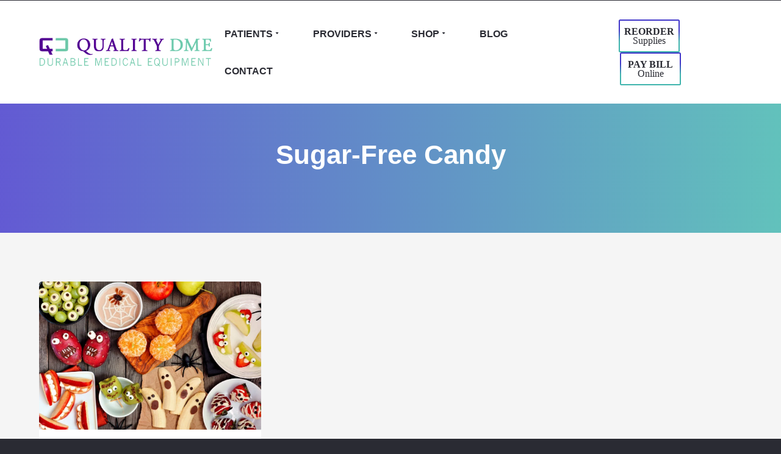

--- FILE ---
content_type: text/html; charset=UTF-8
request_url: https://qualitydme.com/tag/sugar-free-candy/
body_size: 31089
content:
<!DOCTYPE html><html lang="en-US" prefix="og: https://ogp.me/ns#"><head ><meta charset="UTF-8" /><meta name="viewport" content="width=device-width, initial-scale=1" /><title>Sugar-Free Candy Archives - QualityDME</title><meta name="robots" content="index, follow, max-snippet:-1, max-video-preview:-1, max-image-preview:large"/><link rel="canonical" href="https://qualitydme.com/tag/sugar-free-candy/" /><meta property="og:locale" content="en_US" /><meta property="og:type" content="article" /><meta property="og:title" content="Sugar-Free Candy Archives - QualityDME" /><meta property="og:url" content="https://qualitydme.com/tag/sugar-free-candy/" /><meta property="og:site_name" content="Quality DME" /><meta property="article:publisher" content="https://www.facebook.com/QualityDMEInc" /><meta name="twitter:card" content="summary_large_image" /><meta name="twitter:title" content="Sugar-Free Candy Archives - QualityDME" /><meta name="twitter:site" content="@qualitydme" /><meta name="twitter:label1" content="Posts" /><meta name="twitter:data1" content="1" /> <script type="application/ld+json" class="rank-math-schema">{"@context":"https://schema.org","@graph":[{"@type":"Organization","@id":"https://qualitydme.com/#organization","name":"Quality DME","url":"https://qualitydme.com","sameAs":["https://www.facebook.com/QualityDMEInc","https://twitter.com/qualitydme","http://instagram.com/qualitydme","https://www.linkedin.com/company/quality-dme-inc/","http://pinterest.com/qdme"],"logo":{"@type":"ImageObject","@id":"https://qualitydme.com/#logo","url":"https://qualitydme.com/wp-content/uploads/2017/11/Quality-DME-Logo.png","contentUrl":"https://qualitydme.com/wp-content/uploads/2017/11/Quality-DME-Logo.png","caption":"Quality DME","inLanguage":"en-US","width":"444","height":"72"}},{"@type":"WebSite","@id":"https://qualitydme.com/#website","url":"https://qualitydme.com","name":"Quality DME","publisher":{"@id":"https://qualitydme.com/#organization"},"inLanguage":"en-US"},{"@type":"CollectionPage","@id":"https://qualitydme.com/tag/sugar-free-candy/#webpage","url":"https://qualitydme.com/tag/sugar-free-candy/","name":"Sugar-Free Candy Archives - QualityDME","isPartOf":{"@id":"https://qualitydme.com/#website"},"inLanguage":"en-US"}]}</script> <link rel='dns-prefetch' href='//static.addtoany.com' /><link rel='dns-prefetch' href='//www.googletagmanager.com' /><link rel='dns-prefetch' href='//fonts.googleapis.com' /><link rel='dns-prefetch' href='//use.fontawesome.com' /><link rel="alternate" type="application/rss+xml" title="QualityDME &raquo; Feed" href="https://qualitydme.com/feed/" /><link rel="alternate" type="application/rss+xml" title="QualityDME &raquo; Comments Feed" href="https://qualitydme.com/comments/feed/" /><link rel="alternate" type="application/rss+xml" title="QualityDME &raquo; Sugar-Free Candy Tag Feed" href="https://qualitydme.com/tag/sugar-free-candy/feed/" /><style id='wp-img-auto-sizes-contain-inline-css' type='text/css'>img:is([sizes=auto i],[sizes^="auto," i]){contain-intrinsic-size:3000px 1500px}
/*# sourceURL=wp-img-auto-sizes-contain-inline-css */</style><style id="litespeed-ccss">ul{box-sizing:border-box}:root{--wp--preset--font-size--normal:16px;--wp--preset--font-size--huge:42px}:root{--drawer-width:480px;--neg-drawer-width:calc(var(--drawer-width)*-1)}body{--wp--preset--color--black:#000;--wp--preset--color--cyan-bluish-gray:#abb8c3;--wp--preset--color--white:#fff;--wp--preset--color--pale-pink:#f78da7;--wp--preset--color--vivid-red:#cf2e2e;--wp--preset--color--luminous-vivid-orange:#ff6900;--wp--preset--color--luminous-vivid-amber:#fcb900;--wp--preset--color--light-green-cyan:#7bdcb5;--wp--preset--color--vivid-green-cyan:#00d084;--wp--preset--color--pale-cyan-blue:#8ed1fc;--wp--preset--color--vivid-cyan-blue:#0693e3;--wp--preset--color--vivid-purple:#9b51e0;--wp--preset--gradient--vivid-cyan-blue-to-vivid-purple:linear-gradient(135deg,rgba(6,147,227,1) 0%,#9b51e0 100%);--wp--preset--gradient--light-green-cyan-to-vivid-green-cyan:linear-gradient(135deg,#7adcb4 0%,#00d082 100%);--wp--preset--gradient--luminous-vivid-amber-to-luminous-vivid-orange:linear-gradient(135deg,rgba(252,185,0,1) 0%,rgba(255,105,0,1) 100%);--wp--preset--gradient--luminous-vivid-orange-to-vivid-red:linear-gradient(135deg,rgba(255,105,0,1) 0%,#cf2e2e 100%);--wp--preset--gradient--very-light-gray-to-cyan-bluish-gray:linear-gradient(135deg,#eee 0%,#a9b8c3 100%);--wp--preset--gradient--cool-to-warm-spectrum:linear-gradient(135deg,#4aeadc 0%,#9778d1 20%,#cf2aba 40%,#ee2c82 60%,#fb6962 80%,#fef84c 100%);--wp--preset--gradient--blush-light-purple:linear-gradient(135deg,#ffceec 0%,#9896f0 100%);--wp--preset--gradient--blush-bordeaux:linear-gradient(135deg,#fecda5 0%,#fe2d2d 50%,#6b003e 100%);--wp--preset--gradient--luminous-dusk:linear-gradient(135deg,#ffcb70 0%,#c751c0 50%,#4158d0 100%);--wp--preset--gradient--pale-ocean:linear-gradient(135deg,#fff5cb 0%,#b6e3d4 50%,#33a7b5 100%);--wp--preset--gradient--electric-grass:linear-gradient(135deg,#caf880 0%,#71ce7e 100%);--wp--preset--gradient--midnight:linear-gradient(135deg,#020381 0%,#2874fc 100%);--wp--preset--font-size--small:13px;--wp--preset--font-size--medium:20px;--wp--preset--font-size--large:36px;--wp--preset--font-size--x-large:42px;--wp--preset--spacing--20:.44rem;--wp--preset--spacing--30:.67rem;--wp--preset--spacing--40:1rem;--wp--preset--spacing--50:1.5rem;--wp--preset--spacing--60:2.25rem;--wp--preset--spacing--70:3.38rem;--wp--preset--spacing--80:5.06rem;--wp--preset--shadow--natural:6px 6px 9px rgba(0,0,0,.2);--wp--preset--shadow--deep:12px 12px 50px rgba(0,0,0,.4);--wp--preset--shadow--sharp:6px 6px 0px rgba(0,0,0,.2);--wp--preset--shadow--outlined:6px 6px 0px -3px rgba(255,255,255,1),6px 6px rgba(0,0,0,1);--wp--preset--shadow--crisp:6px 6px 0px rgba(0,0,0,1)}:root{--woocommerce:#7f54b3;--wc-green:#7ad03a;--wc-red:#a00;--wc-orange:#ffba00;--wc-blue:#2ea2cc;--wc-primary:#7f54b3;--wc-primary-text:#fff;--wc-secondary:#e9e6ed;--wc-secondary-text:#515151;--wc-highlight:#b3af54;--wc-highligh-text:#fff;--wc-content-bg:#fff;--wc-subtext:#767676}@media only screen and (max-width:768px){:root{--woocommerce:#7f54b3;--wc-green:#7ad03a;--wc-red:#a00;--wc-orange:#ffba00;--wc-blue:#2ea2cc;--wc-primary:#7f54b3;--wc-primary-text:#fff;--wc-secondary:#e9e6ed;--wc-secondary-text:#515151;--wc-highlight:#b3af54;--wc-highligh-text:#fff;--wc-content-bg:#fff;--wc-subtext:#767676}}:root{--woocommerce:#7f54b3;--wc-green:#7ad03a;--wc-red:#a00;--wc-orange:#ffba00;--wc-blue:#2ea2cc;--wc-primary:#7f54b3;--wc-primary-text:#fff;--wc-secondary:#e9e6ed;--wc-secondary-text:#515151;--wc-highlight:#b3af54;--wc-highligh-text:#fff;--wc-content-bg:#fff;--wc-subtext:#767676}html{font-family:sans-serif;-ms-text-size-adjust:100%;-webkit-text-size-adjust:100%}body{margin:0}article,header,main,nav,section{display:block}a{background-color:transparent;-webkit-text-decoration-skip:objects}h1{font-size:2em;margin:.67em 0}img{border-style:none}input{font:inherit;margin:0}input{overflow:visible}::-webkit-input-placeholder{color:inherit;opacity:.54}::-webkit-file-upload-button{-webkit-appearance:button;font:inherit}html{-moz-box-sizing:border-box;box-sizing:border-box}*,:after,:before{-moz-box-sizing:inherit;box-sizing:inherit}.entry:before,.nav-primary:before,.site-container:before,.site-header:before,.site-inner:before,.widget:before,.wrap:before{content:" ";display:table}.entry:after,.nav-primary:after,.site-container:after,.site-header:after,.site-inner:after,.widget:after,.wrap:after{clear:both;content:" ";display:table}html{font-size:62.5%;background-color:#2a2b33}body>div{font-size:16px}body{background-color:#fff;color:#585a65;font-family:Muli,Helvetica,sans-serif;font-size:16px;font-weight:400;line-height:1.618;-webkit-font-smoothing:antialiased;margin:0;min-height:100vh;overflow-x:hidden}a{color:#2a2b33;text-decoration:none;font-weight:700}p{margin:0 0 1em;padding:0}ul{margin:0;padding:0}li{list-style-type:none}input{background-color:#fff;border:1px solid #c7c8d1;border-radius:5px;color:#2a2b33;padding:5px 6px 6px;width:100%}:focus{outline:1px solid rgba(0,0,0,.0382)}::-moz-placeholder{color:#2a2b33;opacity:1}::-webkit-input-placeholder{color:#2a2b33}h1,h2{font-family:Montserrat,Helvetica,sans-serif;font-weight:600;line-height:1.382;margin:0 0 10px;margin:0 0 1rem;color:#2a2b33}h1{font-size:24px}h2{font-size:20.8px}img{max-width:100%}img{height:auto}.screen-reader-shortcut{position:absolute!important;clip:rect(0,0,0,0);height:1px;width:1px;border:0;overflow:hidden}.genesis-skip-link{margin:0}.genesis-skip-link li{height:0;width:0;list-style:none}.site-container{margin-bottom:-1px}.wrap{margin:0 auto;padding-left:5%;padding-right:5%}.wrap .wrap{max-width:100%;width:auto;padding:0}.site-inner>.wrap{padding:40px 5%;word-wrap:break-word}.entry-title{font-size:20px}.entry-title a{color:#2a2b33}.alignnone,img.alignnone{margin-bottom:12px}.site-header{position:fixed;width:100%;z-index:999;top:0;left:0;background-color:#fff}.site-header>.wrap{position:relative}.custom-header .site-header{background-size:cover!important;background-position:center!important}.title-area{padding:10px 0;margin:0 auto;float:left}.site-title{font-size:20px;font-family:Montserrat,Helvetica,sans-serif;font-weight:600;line-height:1.382;text-transform:uppercase}.wp-custom-logo .site-title{position:absolute!important;clip:rect(0,0,0,0);height:1px;width:1px;border:0;overflow:hidden}.site-title a{color:#2a2b33}.site-description{font-size:10px;line-height:1.382}.wp-custom-logo .site-description{position:absolute!important;clip:rect(0,0,0,0);height:1px;width:1px;border:0;overflow:hidden}.site-description,.site-header .widget-area,.site-title{margin-bottom:0}.wp-custom-logo .title-area{padding:10px 0;margin:0;height:67px;width:75%}.wp-custom-logo .custom-logo-link{display:block;height:100%}.wp-custom-logo .custom-logo-link img{width:auto;height:100%;margin:0;vertical-align:middle;display:block}.overlay{position:relative}.overlay *{position:relative;z-index:1}.overlay:after{content:" ";display:block;position:absolute;top:0;bottom:0;left:0;height:100%;width:100%;opacity:.82;background:#3d65ff;background:-webkit-linear-gradient(left,#7a28ff 0,#00a1ff 100%);background:linear-gradient(to right,#7a28ff 0,#00a1ff 100%)}.hero-section{padding:15% 0;background-position:center;background-size:cover;position:relative;text-align:center}.hero-section *{color:#fff}.hero-section .wrap{position:relative;z-index:1}.hero-section h1{width:100%;font-size:30px;font-size:3rem;max-width:950px;margin:0 auto}.wp-custom-header{position:absolute;left:0;right:0;top:0;bottom:0;margin:auto;height:100%;width:100%;-o-object-fit:cover;object-fit:cover;-o-object-position:center;object-position:center;z-index:0;overflow:hidden}.wp-custom-header img{width:100%;height:100%;-o-object-fit:cover;object-fit:cover;-o-object-position:center center;object-position:center center}.header-widget-area{float:right;padding:10px 0 0 30px;display:none}.before-header{border-bottom:1px solid rgba(0,0,0,.0382);font-size:13.12px;background-color:#2a2b33;position:relative;width:100%;z-index:99}.before-header .wrap{position:relative;padding:3px 5%}.before-header .widget,.before-header p{margin-bottom:0;font-size:13.12px;float:left;color:#fff}.genesis-nav-menu{clear:both;line-height:1;width:100%;white-space:nowrap;font-size:13.12px;font-weight:600!important;text-transform:uppercase;line-height:1}.genesis-nav-menu .menu-item{display:inline-block;margin-bottom:0;margin-right:1em;text-align:left;float:left;position:relative}.genesis-nav-menu .menu-item:last-of-type a{padding-right:0}.genesis-nav-menu a{text-decoration:none;display:block;padding:20px 0;color:#2a2b33}.genesis-nav-menu .menu-item-has-children>a span:after{content:" ";display:none;margin-top:-webkit-calc(.5em - 2px);margin-top:calc(.5em - 2px);margin-left:4px;float:right;height:3px;width:3px;border:3px solid transparent;border-top-color:#2a2b33;border-radius:2px}.genesis-nav-menu .sub-menu{display:none;background-color:#2a2b33;border-radius:5px}.genesis-nav-menu .sub-menu:before{content:" ";display:none;position:absolute;top:-5px;left:30px;left:3rem;height:10px;width:10px;background-color:#2a2b33;border-radius:2px;-webkit-transform:rotate(45deg);-ms-transform:rotate(45deg);transform:rotate(45deg)}.genesis-nav-menu .sub-menu .menu-item{width:100%}.genesis-nav-menu .sub-menu .menu-item>a span:after{-webkit-transform:rotate(-135deg);-ms-transform:rotate(-135deg);transform:rotate(-135deg);float:none;margin-top:0}.genesis-nav-menu .sub-menu .menu-item a{padding-left:10px;text-align:left;color:#fff;white-space:normal}.nav-primary{width:100%;clear:both;top:100%;left:0}.nav-primary .wrap{padding:25px 0;max-width:100%}.nav-primary li li{margin-left:0}.entry{margin-bottom:10%}.entry:last-of-type{margin-bottom:0}.entry-image-link{display:block}.entry-image-link img{display:block}.archive .entry-image-link,.blog .entry-image-link{margin-bottom:1em}p.entry-meta{font-size:12.8px;text-transform:capitalize;margin-bottom:0}.archive p.entry-meta,.blog p.entry-meta{padding:0 0 20px}.masonry .site-inner{background-color:rgba(0,0,0,.0382)}.masonry .content{margin-bottom:100px}.masonry .entry{display:inline-block;margin-bottom:30px;margin-bottom:3rem;width:100%;background-color:#fff;border-radius:5px}.masonry .entry .entry-image-link{display:block;margin-bottom:0}.masonry .entry .entry-image-link img{display:block;border-radius:5px 5px 0 0}.masonry .entry>.entry-meta{padding:0 20px}.masonry .entry .entry-title{font-size:19.2px;margin:10px 20px 20px}.masonry .entry>.entry-meta{padding-top:20px}.widget{margin-bottom:10%;word-wrap:break-word}.widget p:last-child{margin-bottom:0}.widget:last-of-type{margin-bottom:0}@media (min-width:600px){.hero-section h1{font-size:3.8rem}.masonry .entry{width:-webkit-calc(50% - 15px);width:calc(50% - 15px)}}@media (min-width:860px){input{padding:9px 10px 10px}h1{font-size:42px}h2{font-size:28px}.wrap{width:90%;max-width:1300px;padding:0}.site-inner>.wrap{padding:80px 0}.site-header>.wrap{padding:10px 0;display:-webkit-box;display:-webkit-flex;display:-ms-flexbox;display:flex;-webkit-box-align:center;-webkit-align-items:center;-ms-flex-align:center;align-items:center;-webkit-box-pack:justify;-webkit-justify-content:space-between;-ms-flex-pack:justify;justify-content:space-between}.site-header>.wrap:after,.site-header>.wrap:before{position:absolute}.title-area{float:left;padding:10px 0}.hero-section{padding:100px 0}.hero-section h1{font-size:4.4rem}.header-widget-area{display:block;padding:11px 0 10px 10px;-webkit-box-ordinal-group:5;-webkit-order:4;-ms-flex-order:4;order:4}.before-header .wrap{padding:5px 0}.genesis-nav-menu{font-size:12px}.genesis-nav-menu .menu-item{float:left;text-align:right;padding:0;width:auto}.genesis-nav-menu a{padding:23px 10px}.genesis-nav-menu .menu-item-has-children>a span:after{display:inline-block}.genesis-nav-menu .sub-menu{top:100%;position:absolute;width:200px;z-index:99;border:1px solid rgba(0,0,0,.0382)}.genesis-nav-menu .sub-menu:before{display:block}.genesis-nav-menu .sub-menu .menu-item{width:100%}.genesis-nav-menu .sub-menu .menu-item a{padding:20px;position:relative;word-wrap:break-word}.nav-primary{width:auto;clear:none;float:right;top:auto;left:auto;margin-left:auto}.nav-primary .wrap{padding:0}.masonry .entry{width:-webkit-calc(33.3333333333333333% - 20px);width:calc(33.3333333333333333% - 20px)}.widget{margin-bottom:0}}@media (min-width:1023px){.content{float:right;width:61.8%;margin:0 auto}.full-width-content .content{width:100%;max-width:100%}.site-header>.wrap{padding:20px 0}.site-title{text-align:left}.site-description{text-align:left}.header-widget-area{padding:11px 0 10px 40px}.genesis-nav-menu a{padding:23px 20px}}@media (min-width:1340px){.masonry .entry{width:-webkit-calc(25% - 23px);width:calc(25% - 23px)}}[role^=banner]{margin-top:125px}.archive .wp-custom-header,.blog .wp-custom-header{display:none}.before-header .wrap{padding:0}#custom_html-11,.mobile-btn-container a{width:100%}.mobile-btn-container{height:55px;display:flex}.imf-mobile-btn{display:flex;justify-content:center;margin:auto;text-align:center;width:50%}.mobile-btn-container a{padding:10px 0}.mobile-btn-container a:first-child{border-right:1px solid #fff}.imf-mobile-btn span{display:block}.imf-mobile-btn p{display:block;line-height:1.1;font-size:1.5rem}.imf-mobile-btn p .mobile-top-text{font-size:1.5rem;font-family:Montserrat,Helvetica,sans-serif;text-transform:uppercase}.button-gradient-border{min-width:100px;border-radius:2.5px;background-image:-webkit-linear-gradient(bottom,#3fb4ad 33%,#4036c9 67%);background-image:-o-linear-gradient(bottom,#3fb4ad 33%,#4036c9 67%);background-image:-moz-linear-gradient(bottom,#3fb4ad 33%,#4036c9 67%);background-image:-ms-linear-gradient(bottom,#3fb4ad 33%,#4036c9 67%);background-image:linear-gradient(to top,#3fb4ad 33%,#4036c9 67%);padding:2px;text-align:center;font-family:'open sans','sans-serif'}.button-gradient-border>p{background:#fff}.btn-gradient-toptext{padding-top:5px;display:block;text-transform:uppercase;font-weight:700}.btn-gradient-btmtext{padding-bottom:5px;display:block;font-weight:400;margin-top:-10px}.btn-container{display:inline-block}.btn-container-left{padding-right:2.5px}.btn-container-right{padding-left:2.5px}@media (max-width:1265px){.header-widget-area{display:none}}@media (max-width:413px){.wp-custom-logo .custom-logo-link img{height:auto}}@media (min-width:414px){.imf-mobile-btn p .mobile-top-text{font-size:1.8rem}}@media (min-width:700px){.imf-mobile-btn p .mobile-top-text{padding-right:10px}.imf-mobile-btn span{display:inline-block}.mobile-btn-container a{padding:20px 0}}@media (min-width:860px){.wp-custom-logo .title-area{width:35%}}@media (min-width:1266px){#custom_html-11{display:none}.wp-custom-logo .title-area{width:25%}}.overlay:after{background:#4036c9;background:-moz-linear-gradient(left,#4036c9 0,#3fb4ad 100%);background:-webkit-linear-gradient(left,#4036c9 0,#3fb4ad 100%);background:linear-gradient(to right,#4036c9 0,#3fb4ad 100%)}h1,h2{line-height:1.3}ul ul,ul ul li{list-style-type:circle!important;margin-left:15px}.menu-primary .menu-item{font-size:1.3em}.sub-menu .menu-item{font-size:1.1em}</style><link rel="preload" data-asynced="1" data-optimized="2" as="style" onload="this.onload=null;this.rel='stylesheet'" href="https://qualitydme.com/wp-content/litespeed/css/dda1837f8f60900803e9a95695e81902.css?ver=2bd18" /><script data-optimized="1" type="litespeed/javascript" data-src="https://qualitydme.com/wp-content/plugins/litespeed-cache/assets/js/css_async.min.js"></script> <style id='wp-block-heading-inline-css' type='text/css'>h1:where(.wp-block-heading).has-background,h2:where(.wp-block-heading).has-background,h3:where(.wp-block-heading).has-background,h4:where(.wp-block-heading).has-background,h5:where(.wp-block-heading).has-background,h6:where(.wp-block-heading).has-background{padding:1.25em 2.375em}h1.has-text-align-left[style*=writing-mode]:where([style*=vertical-lr]),h1.has-text-align-right[style*=writing-mode]:where([style*=vertical-rl]),h2.has-text-align-left[style*=writing-mode]:where([style*=vertical-lr]),h2.has-text-align-right[style*=writing-mode]:where([style*=vertical-rl]),h3.has-text-align-left[style*=writing-mode]:where([style*=vertical-lr]),h3.has-text-align-right[style*=writing-mode]:where([style*=vertical-rl]),h4.has-text-align-left[style*=writing-mode]:where([style*=vertical-lr]),h4.has-text-align-right[style*=writing-mode]:where([style*=vertical-rl]),h5.has-text-align-left[style*=writing-mode]:where([style*=vertical-lr]),h5.has-text-align-right[style*=writing-mode]:where([style*=vertical-rl]),h6.has-text-align-left[style*=writing-mode]:where([style*=vertical-lr]),h6.has-text-align-right[style*=writing-mode]:where([style*=vertical-rl]){rotate:180deg}
/*# sourceURL=https://qualitydme.com/wp-includes/blocks/heading/style.min.css */</style><style id='wp-block-paragraph-inline-css' type='text/css'>.is-small-text{font-size:.875em}.is-regular-text{font-size:1em}.is-large-text{font-size:2.25em}.is-larger-text{font-size:3em}.has-drop-cap:not(:focus):first-letter{float:left;font-size:8.4em;font-style:normal;font-weight:100;line-height:.68;margin:.05em .1em 0 0;text-transform:uppercase}body.rtl .has-drop-cap:not(:focus):first-letter{float:none;margin-left:.1em}p.has-drop-cap.has-background{overflow:hidden}:root :where(p.has-background){padding:1.25em 2.375em}:where(p.has-text-color:not(.has-link-color)) a{color:inherit}p.has-text-align-left[style*="writing-mode:vertical-lr"],p.has-text-align-right[style*="writing-mode:vertical-rl"]{rotate:180deg}
/*# sourceURL=https://qualitydme.com/wp-includes/blocks/paragraph/style.min.css */</style><style id='global-styles-inline-css' type='text/css'>:root{--wp--preset--aspect-ratio--square: 1;--wp--preset--aspect-ratio--4-3: 4/3;--wp--preset--aspect-ratio--3-4: 3/4;--wp--preset--aspect-ratio--3-2: 3/2;--wp--preset--aspect-ratio--2-3: 2/3;--wp--preset--aspect-ratio--16-9: 16/9;--wp--preset--aspect-ratio--9-16: 9/16;--wp--preset--color--black: #000000;--wp--preset--color--cyan-bluish-gray: #abb8c3;--wp--preset--color--white: #ffffff;--wp--preset--color--pale-pink: #f78da7;--wp--preset--color--vivid-red: #cf2e2e;--wp--preset--color--luminous-vivid-orange: #ff6900;--wp--preset--color--luminous-vivid-amber: #fcb900;--wp--preset--color--light-green-cyan: #7bdcb5;--wp--preset--color--vivid-green-cyan: #00d084;--wp--preset--color--pale-cyan-blue: #8ed1fc;--wp--preset--color--vivid-cyan-blue: #0693e3;--wp--preset--color--vivid-purple: #9b51e0;--wp--preset--gradient--vivid-cyan-blue-to-vivid-purple: linear-gradient(135deg,rgb(6,147,227) 0%,rgb(155,81,224) 100%);--wp--preset--gradient--light-green-cyan-to-vivid-green-cyan: linear-gradient(135deg,rgb(122,220,180) 0%,rgb(0,208,130) 100%);--wp--preset--gradient--luminous-vivid-amber-to-luminous-vivid-orange: linear-gradient(135deg,rgb(252,185,0) 0%,rgb(255,105,0) 100%);--wp--preset--gradient--luminous-vivid-orange-to-vivid-red: linear-gradient(135deg,rgb(255,105,0) 0%,rgb(207,46,46) 100%);--wp--preset--gradient--very-light-gray-to-cyan-bluish-gray: linear-gradient(135deg,rgb(238,238,238) 0%,rgb(169,184,195) 100%);--wp--preset--gradient--cool-to-warm-spectrum: linear-gradient(135deg,rgb(74,234,220) 0%,rgb(151,120,209) 20%,rgb(207,42,186) 40%,rgb(238,44,130) 60%,rgb(251,105,98) 80%,rgb(254,248,76) 100%);--wp--preset--gradient--blush-light-purple: linear-gradient(135deg,rgb(255,206,236) 0%,rgb(152,150,240) 100%);--wp--preset--gradient--blush-bordeaux: linear-gradient(135deg,rgb(254,205,165) 0%,rgb(254,45,45) 50%,rgb(107,0,62) 100%);--wp--preset--gradient--luminous-dusk: linear-gradient(135deg,rgb(255,203,112) 0%,rgb(199,81,192) 50%,rgb(65,88,208) 100%);--wp--preset--gradient--pale-ocean: linear-gradient(135deg,rgb(255,245,203) 0%,rgb(182,227,212) 50%,rgb(51,167,181) 100%);--wp--preset--gradient--electric-grass: linear-gradient(135deg,rgb(202,248,128) 0%,rgb(113,206,126) 100%);--wp--preset--gradient--midnight: linear-gradient(135deg,rgb(2,3,129) 0%,rgb(40,116,252) 100%);--wp--preset--font-size--small: 13px;--wp--preset--font-size--medium: 20px;--wp--preset--font-size--large: 36px;--wp--preset--font-size--x-large: 42px;--wp--preset--spacing--20: 0.44rem;--wp--preset--spacing--30: 0.67rem;--wp--preset--spacing--40: 1rem;--wp--preset--spacing--50: 1.5rem;--wp--preset--spacing--60: 2.25rem;--wp--preset--spacing--70: 3.38rem;--wp--preset--spacing--80: 5.06rem;--wp--preset--shadow--natural: 6px 6px 9px rgba(0, 0, 0, 0.2);--wp--preset--shadow--deep: 12px 12px 50px rgba(0, 0, 0, 0.4);--wp--preset--shadow--sharp: 6px 6px 0px rgba(0, 0, 0, 0.2);--wp--preset--shadow--outlined: 6px 6px 0px -3px rgb(255, 255, 255), 6px 6px rgb(0, 0, 0);--wp--preset--shadow--crisp: 6px 6px 0px rgb(0, 0, 0);}:where(.is-layout-flex){gap: 0.5em;}:where(.is-layout-grid){gap: 0.5em;}body .is-layout-flex{display: flex;}.is-layout-flex{flex-wrap: wrap;align-items: center;}.is-layout-flex > :is(*, div){margin: 0;}body .is-layout-grid{display: grid;}.is-layout-grid > :is(*, div){margin: 0;}:where(.wp-block-columns.is-layout-flex){gap: 2em;}:where(.wp-block-columns.is-layout-grid){gap: 2em;}:where(.wp-block-post-template.is-layout-flex){gap: 1.25em;}:where(.wp-block-post-template.is-layout-grid){gap: 1.25em;}.has-black-color{color: var(--wp--preset--color--black) !important;}.has-cyan-bluish-gray-color{color: var(--wp--preset--color--cyan-bluish-gray) !important;}.has-white-color{color: var(--wp--preset--color--white) !important;}.has-pale-pink-color{color: var(--wp--preset--color--pale-pink) !important;}.has-vivid-red-color{color: var(--wp--preset--color--vivid-red) !important;}.has-luminous-vivid-orange-color{color: var(--wp--preset--color--luminous-vivid-orange) !important;}.has-luminous-vivid-amber-color{color: var(--wp--preset--color--luminous-vivid-amber) !important;}.has-light-green-cyan-color{color: var(--wp--preset--color--light-green-cyan) !important;}.has-vivid-green-cyan-color{color: var(--wp--preset--color--vivid-green-cyan) !important;}.has-pale-cyan-blue-color{color: var(--wp--preset--color--pale-cyan-blue) !important;}.has-vivid-cyan-blue-color{color: var(--wp--preset--color--vivid-cyan-blue) !important;}.has-vivid-purple-color{color: var(--wp--preset--color--vivid-purple) !important;}.has-black-background-color{background-color: var(--wp--preset--color--black) !important;}.has-cyan-bluish-gray-background-color{background-color: var(--wp--preset--color--cyan-bluish-gray) !important;}.has-white-background-color{background-color: var(--wp--preset--color--white) !important;}.has-pale-pink-background-color{background-color: var(--wp--preset--color--pale-pink) !important;}.has-vivid-red-background-color{background-color: var(--wp--preset--color--vivid-red) !important;}.has-luminous-vivid-orange-background-color{background-color: var(--wp--preset--color--luminous-vivid-orange) !important;}.has-luminous-vivid-amber-background-color{background-color: var(--wp--preset--color--luminous-vivid-amber) !important;}.has-light-green-cyan-background-color{background-color: var(--wp--preset--color--light-green-cyan) !important;}.has-vivid-green-cyan-background-color{background-color: var(--wp--preset--color--vivid-green-cyan) !important;}.has-pale-cyan-blue-background-color{background-color: var(--wp--preset--color--pale-cyan-blue) !important;}.has-vivid-cyan-blue-background-color{background-color: var(--wp--preset--color--vivid-cyan-blue) !important;}.has-vivid-purple-background-color{background-color: var(--wp--preset--color--vivid-purple) !important;}.has-black-border-color{border-color: var(--wp--preset--color--black) !important;}.has-cyan-bluish-gray-border-color{border-color: var(--wp--preset--color--cyan-bluish-gray) !important;}.has-white-border-color{border-color: var(--wp--preset--color--white) !important;}.has-pale-pink-border-color{border-color: var(--wp--preset--color--pale-pink) !important;}.has-vivid-red-border-color{border-color: var(--wp--preset--color--vivid-red) !important;}.has-luminous-vivid-orange-border-color{border-color: var(--wp--preset--color--luminous-vivid-orange) !important;}.has-luminous-vivid-amber-border-color{border-color: var(--wp--preset--color--luminous-vivid-amber) !important;}.has-light-green-cyan-border-color{border-color: var(--wp--preset--color--light-green-cyan) !important;}.has-vivid-green-cyan-border-color{border-color: var(--wp--preset--color--vivid-green-cyan) !important;}.has-pale-cyan-blue-border-color{border-color: var(--wp--preset--color--pale-cyan-blue) !important;}.has-vivid-cyan-blue-border-color{border-color: var(--wp--preset--color--vivid-cyan-blue) !important;}.has-vivid-purple-border-color{border-color: var(--wp--preset--color--vivid-purple) !important;}.has-vivid-cyan-blue-to-vivid-purple-gradient-background{background: var(--wp--preset--gradient--vivid-cyan-blue-to-vivid-purple) !important;}.has-light-green-cyan-to-vivid-green-cyan-gradient-background{background: var(--wp--preset--gradient--light-green-cyan-to-vivid-green-cyan) !important;}.has-luminous-vivid-amber-to-luminous-vivid-orange-gradient-background{background: var(--wp--preset--gradient--luminous-vivid-amber-to-luminous-vivid-orange) !important;}.has-luminous-vivid-orange-to-vivid-red-gradient-background{background: var(--wp--preset--gradient--luminous-vivid-orange-to-vivid-red) !important;}.has-very-light-gray-to-cyan-bluish-gray-gradient-background{background: var(--wp--preset--gradient--very-light-gray-to-cyan-bluish-gray) !important;}.has-cool-to-warm-spectrum-gradient-background{background: var(--wp--preset--gradient--cool-to-warm-spectrum) !important;}.has-blush-light-purple-gradient-background{background: var(--wp--preset--gradient--blush-light-purple) !important;}.has-blush-bordeaux-gradient-background{background: var(--wp--preset--gradient--blush-bordeaux) !important;}.has-luminous-dusk-gradient-background{background: var(--wp--preset--gradient--luminous-dusk) !important;}.has-pale-ocean-gradient-background{background: var(--wp--preset--gradient--pale-ocean) !important;}.has-electric-grass-gradient-background{background: var(--wp--preset--gradient--electric-grass) !important;}.has-midnight-gradient-background{background: var(--wp--preset--gradient--midnight) !important;}.has-small-font-size{font-size: var(--wp--preset--font-size--small) !important;}.has-medium-font-size{font-size: var(--wp--preset--font-size--medium) !important;}.has-large-font-size{font-size: var(--wp--preset--font-size--large) !important;}.has-x-large-font-size{font-size: var(--wp--preset--font-size--x-large) !important;}
/*# sourceURL=global-styles-inline-css */</style><style id='classic-theme-styles-inline-css' type='text/css'>/*! This file is auto-generated */
.wp-block-button__link{color:#fff;background-color:#32373c;border-radius:9999px;box-shadow:none;text-decoration:none;padding:calc(.667em + 2px) calc(1.333em + 2px);font-size:1.125em}.wp-block-file__button{background:#32373c;color:#fff;text-decoration:none}
/*# sourceURL=/wp-includes/css/classic-themes.min.css */</style><style id='font-awesome-svg-styles-default-inline-css' type='text/css'>.svg-inline--fa {
  display: inline-block;
  height: 1em;
  overflow: visible;
  vertical-align: -.125em;
}
/*# sourceURL=font-awesome-svg-styles-default-inline-css */</style><style id='font-awesome-svg-styles-inline-css' type='text/css'>.wp-block-font-awesome-icon svg::before,
   .wp-rich-text-font-awesome-icon svg::before {content: unset;}
/*# sourceURL=font-awesome-svg-styles-inline-css */</style><style id='custom-gravity-style-inline-css' type='text/css'>#gform_5 .gform_fileupload_multifile {
                            display: none;
                        }
                    

                        #gform_6 .gform_fileupload_multifile {
                            display: none;
                        }
                    

                        #gform_3 .gform_fileupload_multifile {
                            display: none;
                        }
                    

                        #gform_1 .gform_fileupload_multifile {
                            display: none;
                        }
                    

                        #gform_4 .gform_fileupload_multifile {
                            display: none;
                        }
                    

                        #gform_8 .gform_fileupload_multifile {
                            display: none;
                        }
                    

                        #gform_9 .gform_fileupload_multifile {
                            display: none;
                        }
                    

                        #gform_12 .gform_fileupload_multifile {
                            display: none;
                        }
                    

                        #gform_15 .gform_fileupload_multifile {
                            display: none;
                        }
                    

                        #gform_17 .gform_fileupload_multifile {
                            display: none;
                        }
                    

                        #gform_18 .gform_fileupload_multifile {
                            display: none;
                        }
                    

                        #gform_20 .gform_fileupload_multifile {
                            display: none;
                        }
                    

                        #gform_27 .gform_fileupload_multifile {
                            display: none;
                        }
                    

                        #gform_28 .gform_fileupload_multifile {
                            display: none;
                        }
                    
/*# sourceURL=custom-gravity-style-inline-css */</style><style id='woocommerce-inline-inline-css' type='text/css'>.woocommerce form .form-row .required { visibility: visible; }
/*# sourceURL=woocommerce-inline-inline-css */</style><style id='yith-wcan-shortcodes-inline-css' type='text/css'>:root{
	--yith-wcan-filters_colors_titles: #434343;
	--yith-wcan-filters_colors_background: #FFFFFF;
	--yith-wcan-filters_colors_accent: #A7144C;
	--yith-wcan-filters_colors_accent_r: 167;
	--yith-wcan-filters_colors_accent_g: 20;
	--yith-wcan-filters_colors_accent_b: 76;
	--yith-wcan-color_swatches_border_radius: 100%;
	--yith-wcan-color_swatches_size: 30px;
	--yith-wcan-labels_style_background: #FFFFFF;
	--yith-wcan-labels_style_background_hover: #A7144C;
	--yith-wcan-labels_style_background_active: #A7144C;
	--yith-wcan-labels_style_text: #434343;
	--yith-wcan-labels_style_text_hover: #FFFFFF;
	--yith-wcan-labels_style_text_active: #FFFFFF;
	--yith-wcan-anchors_style_text: #434343;
	--yith-wcan-anchors_style_text_hover: #A7144C;
	--yith-wcan-anchors_style_text_active: #A7144C;
}
/*# sourceURL=yith-wcan-shortcodes-inline-css */</style><link data-asynced="1" as="style" onload="this.onload=null;this.rel='stylesheet'"  rel='preload' id='font-awesome-official-css' href='https://use.fontawesome.com/releases/v5.15.4/css/all.css' type='text/css' media='all' integrity="sha384-DyZ88mC6Up2uqS4h/KRgHuoeGwBcD4Ng9SiP4dIRy0EXTlnuz47vAwmeGwVChigm" crossorigin="anonymous" /><style id='studio-pro-inline-css' type='text/css'>.overlay:after,button.gradient,input[type='button'].gradient,input[type='reset'].gradient,input[type='submit'].gradient,.button.gradient,.footer-widgets .enews-widget input[type='submit'],.front-page-3 .image:after,.front-page-5 .widget-title:after,.pricing-table .featured button,.pricing-table .featured .button{background:#4036c9;background:-moz-linear-gradient(left,#4036c9 0,#3fb4ad 100%);background:-webkit-linear-gradient(left,#4036c9 0,#3fb4ad 100%);background:linear-gradient(to right,#4036c9 0,#3fb4ad 100%)}.front-page-2 i,.nav-primary a:hover,.nav-primary a:focus,.nav-primary .current-menu-item>a,.nav-primary .sub-menu .current-menu-item>a:hover,.nav-primary .sub-menu .current-menu-item>a:focus{background:#4036c9;background:-moz-linear-gradient(left,#4036c9 0,#3fb4ad 100%);background:-webkit-linear-gradient(left,#4036c9 0,#3fb4ad 100%);background:linear-gradient(to right,#4036c9 0,#3fb4ad 100%);-webkit-background-clip:text;background-clip:text;-webkit-text-fill-color:transparent;text-fill-color:transparent}
/*# sourceURL=studio-pro-inline-css */</style><link data-asynced="1" as="style" onload="this.onload=null;this.rel='stylesheet'"  rel='preload' id='font-awesome-official-v4shim-css' href='https://use.fontawesome.com/releases/v5.15.4/css/v4-shims.css' type='text/css' media='all' integrity="sha384-Vq76wejb3QJM4nDatBa5rUOve+9gkegsjCebvV/9fvXlGWo4HCMR4cJZjjcF6Viv" crossorigin="anonymous" /><style id='font-awesome-official-v4shim-inline-css' type='text/css'>@font-face {
font-family: "FontAwesome";
font-display: block;
src: url("https://use.fontawesome.com/releases/v5.15.4/webfonts/fa-brands-400.eot"),
		url("https://use.fontawesome.com/releases/v5.15.4/webfonts/fa-brands-400.eot?#iefix") format("embedded-opentype"),
		url("https://use.fontawesome.com/releases/v5.15.4/webfonts/fa-brands-400.woff2") format("woff2"),
		url("https://use.fontawesome.com/releases/v5.15.4/webfonts/fa-brands-400.woff") format("woff"),
		url("https://use.fontawesome.com/releases/v5.15.4/webfonts/fa-brands-400.ttf") format("truetype"),
		url("https://use.fontawesome.com/releases/v5.15.4/webfonts/fa-brands-400.svg#fontawesome") format("svg");
}

@font-face {
font-family: "FontAwesome";
font-display: block;
src: url("https://use.fontawesome.com/releases/v5.15.4/webfonts/fa-solid-900.eot"),
		url("https://use.fontawesome.com/releases/v5.15.4/webfonts/fa-solid-900.eot?#iefix") format("embedded-opentype"),
		url("https://use.fontawesome.com/releases/v5.15.4/webfonts/fa-solid-900.woff2") format("woff2"),
		url("https://use.fontawesome.com/releases/v5.15.4/webfonts/fa-solid-900.woff") format("woff"),
		url("https://use.fontawesome.com/releases/v5.15.4/webfonts/fa-solid-900.ttf") format("truetype"),
		url("https://use.fontawesome.com/releases/v5.15.4/webfonts/fa-solid-900.svg#fontawesome") format("svg");
}

@font-face {
font-family: "FontAwesome";
font-display: block;
src: url("https://use.fontawesome.com/releases/v5.15.4/webfonts/fa-regular-400.eot"),
		url("https://use.fontawesome.com/releases/v5.15.4/webfonts/fa-regular-400.eot?#iefix") format("embedded-opentype"),
		url("https://use.fontawesome.com/releases/v5.15.4/webfonts/fa-regular-400.woff2") format("woff2"),
		url("https://use.fontawesome.com/releases/v5.15.4/webfonts/fa-regular-400.woff") format("woff"),
		url("https://use.fontawesome.com/releases/v5.15.4/webfonts/fa-regular-400.ttf") format("truetype"),
		url("https://use.fontawesome.com/releases/v5.15.4/webfonts/fa-regular-400.svg#fontawesome") format("svg");
unicode-range: U+F004-F005,U+F007,U+F017,U+F022,U+F024,U+F02E,U+F03E,U+F044,U+F057-F059,U+F06E,U+F070,U+F075,U+F07B-F07C,U+F080,U+F086,U+F089,U+F094,U+F09D,U+F0A0,U+F0A4-F0A7,U+F0C5,U+F0C7-F0C8,U+F0E0,U+F0EB,U+F0F3,U+F0F8,U+F0FE,U+F111,U+F118-F11A,U+F11C,U+F133,U+F144,U+F146,U+F14A,U+F14D-F14E,U+F150-F152,U+F15B-F15C,U+F164-F165,U+F185-F186,U+F191-F192,U+F1AD,U+F1C1-F1C9,U+F1CD,U+F1D8,U+F1E3,U+F1EA,U+F1F6,U+F1F9,U+F20A,U+F247-F249,U+F24D,U+F254-F25B,U+F25D,U+F267,U+F271-F274,U+F279,U+F28B,U+F28D,U+F2B5-F2B6,U+F2B9,U+F2BB,U+F2BD,U+F2C1-F2C2,U+F2D0,U+F2D2,U+F2DC,U+F2ED,U+F328,U+F358-F35B,U+F3A5,U+F3D1,U+F410,U+F4AD;
}
/*# sourceURL=font-awesome-official-v4shim-inline-css */</style> <script type="litespeed/javascript" data-src="https://qualitydme.com/wp-includes/js/jquery/jquery.min.js" id="jquery-core-js"></script> <script id="addtoany-core-js-before" type="litespeed/javascript">window.a2a_config=window.a2a_config||{};a2a_config.callbacks=[];a2a_config.overlays=[];a2a_config.templates={}</script> <script type="text/javascript" defer src="https://static.addtoany.com/menu/page.js" id="addtoany-core-js"></script> <script id="wc-add-to-cart-js-extra" type="litespeed/javascript">var wc_add_to_cart_params={"ajax_url":"/wp-admin/admin-ajax.php","wc_ajax_url":"/?wc-ajax=%%endpoint%%","i18n_view_cart":"View cart","cart_url":"https://qualitydme.com/cart/","is_cart":"","cart_redirect_after_add":"no"}</script> 
 <script type="litespeed/javascript" data-src="https://www.googletagmanager.com/gtag/js?id=G-FZTS6JDR9Y" id="google_gtagjs-js"></script> <script id="google_gtagjs-js-after" type="litespeed/javascript">window.dataLayer=window.dataLayer||[];function gtag(){dataLayer.push(arguments)}
gtag("set","linker",{"domains":["qualitydme.com"]});gtag("js",new Date());gtag("set","developer_id.dZTNiMT",!0);gtag("config","G-FZTS6JDR9Y");window._googlesitekit=window._googlesitekit||{};window._googlesitekit.throttledEvents=[];window._googlesitekit.gtagEvent=(name,data)=>{var key=JSON.stringify({name,data});if(!!window._googlesitekit.throttledEvents[key]){return}window._googlesitekit.throttledEvents[key]=!0;setTimeout(()=>{delete window._googlesitekit.throttledEvents[key]},5);gtag("event",name,{...data,event_source:"site-kit"})}</script> <link rel="https://api.w.org/" href="https://qualitydme.com/wp-json/" /><link rel="alternate" title="JSON" type="application/json" href="https://qualitydme.com/wp-json/wp/v2/tags/1363" /><link rel="EditURI" type="application/rsd+xml" title="RSD" href="https://qualitydme.com/xmlrpc.php?rsd" /><meta name="generator" content="Site Kit by Google 1.170.0" /><link rel="pingback" href="https://qualitydme.com/xmlrpc.php" /><style type="text/css">.hero { background: url(https://qualitydme.com/wp-content/uploads/2018/02/QualityDME-main-bg-min.jpg) no-repeat !important; }</style><noscript><style>.woocommerce-product-gallery{ opacity: 1 !important; }</style></noscript>
 <script type="litespeed/javascript">(function(w,d,s,l,i){w[l]=w[l]||[];w[l].push({'gtm.start':new Date().getTime(),event:'gtm.js'});var f=d.getElementsByTagName(s)[0],j=d.createElement(s),dl=l!='dataLayer'?'&l='+l:'';j.async=!0;j.src='https://www.googletagmanager.com/gtm.js?id='+i+dl;f.parentNode.insertBefore(j,f)})(window,document,'script','dataLayer','GTM-MTRCL63')</script> <style id="uagb-style-conditional-extension">@media (min-width: 1025px){body .uag-hide-desktop.uagb-google-map__wrap,body .uag-hide-desktop{display:none !important}}@media (min-width: 768px) and (max-width: 1024px){body .uag-hide-tab.uagb-google-map__wrap,body .uag-hide-tab{display:none !important}}@media (max-width: 767px){body .uag-hide-mob.uagb-google-map__wrap,body .uag-hide-mob{display:none !important}}</style><link rel="icon" href="https://qualitydme.com/wp-content/uploads/2018/09/Quality-DME-favicon.png" sizes="32x32" /><link rel="icon" href="https://qualitydme.com/wp-content/uploads/2018/09/Quality-DME-favicon.png" sizes="192x192" /><link rel="apple-touch-icon" href="https://qualitydme.com/wp-content/uploads/2018/09/Quality-DME-favicon.png" /><meta name="msapplication-TileImage" content="https://qualitydme.com/wp-content/uploads/2018/09/Quality-DME-favicon.png" /><style type="text/css" id="wp-custom-css">/* ----Global----- */
h1,h2,h3,h4,h5,h6{
  line-height: 1.3;
}

.ul-list-disc{
  
}
.ul-list-disc li{
  list-style-type: disc;
  margin-left: 20px;
}

ul ul,
ul ul li{
  list-style-type: circle !important;
margin-left: 15px;
}

#simple-social-icons-2 h3{
  color: #fff;
  margin-bottom: 1.5em;
  
}

.uppercase-heading{
text-transform: uppercase;
}

/* h2 Spacing */

.page-id-4801 h2,
.page-id-73 h2{
  margin-bottom: 1.3em;
}

/* Box Shadow */

.qdme-box-shadow{
  box-shadow: 2px 2px 5px rgba(0,0,0, 0.25);
}

/* Animations */

.fade-in-right{
  animation: fadeInRight 1.3s ease-in-out;
}

@keyframes fadeInRight {
from {
  opacity: 0;
  transform: translateX(200px);
}
to {
  opacity: 1;
}
}

.fade-in-up {
opacity: 0;
animation: fadeInUp 1s ease-in-out forwards;
}

@keyframes fadeInUp {
0% {
  transform: translateY(50px);
}
100% {
  opacity: 1;
  transform: translateY(0);
}
}

.animation-delay-1 {
animation-delay: 0.1s;
}

.animation-delay-2 {
animation-delay: 0.2s;
}

.animation-delay-3 {
animation-delay: 0.3s;
}

.animation-delay-4 {
animation-delay: 0.4s;
}


/* Buttons */

.button.gradient-button{
      border-radius: 5px;
  background: linear-gradient(135deg,rgb(64,54,201) 0%,rgb(63,180,173) 100%);
  padding:0;
}

.button.gradient-button .wp-block-button__link{
      padding: 1em 2em;
  border: 0;
}


.button.light-grey-button{
  padding: 0;
}

.button.light-grey-button .wp-block-button__link{
  padding: 1em 2em;
  border-radius: 5px;
background-color: #e5e5e5;
color: #2a2b33;
}


.remove-gb-button-style .wp-block-button__link{
  background-color: rgb(50 55 60 / 0%);
  border-radius: 5;
  padding: 0;
}

/* show and hide */
.show{
  display: block !important;
}

.show-flex{
  display: flex;
}

.hide{
  display: none!important;
}

.btn{
   padding: 5px 10px;
}

/* footer one tree planted */

#text-11{
margin-bottom: 20px;
}

#text-11 a{
color: #609e43;
}

#text-11 a:hover{
color: #72c54b;
}



#text-11 img{
max-width: 250px;
}

/* Hipaa Forms */

.cm-hipaa-form-badge-wrapper img{
  max-width: 250px;
}

/* nav menu */
.menu-primary .menu-item{
  font-size: 1.3em;
}
.sub-menu .menu-item{
  font-size: 1.1em;
}

/* section 2 - patients */

#custom_html-3 .textwidget,
#custom_html-7 .np-des-container,
#text-7,
#custom_html-8{
  font-size: 1.1em;
}
#custom_html-5{
  display: flex;
  align-items: center;
}

#custom_html-5>.widget_text{
  width: 100%;
}

/* .fp-list-container p {
  font-size: 1.1em;
} */
/* section 3 */

#custom_html-7 .custom-html-widget{
  text-align: center;
}

#custom_html-6{
  display: flex;
  justify-content: center;
  align-items: baseline;
}


/* section 4 */

.front-page-5{
  text-align: center;
}

.our-focus-btn-1{
  margin-top: 30px;
}

#text-7,
#custom_html-8{
  padding: 10px;
}

/* youtube embed videos */
.is-provider-youtube{
  text-align: center;
}

.wp-block-embed iframe{
  min-width: 800px;
  min-height: 392px;
}

/* telemedicine */
.telemedicine-virtual-steps ul{
    text-indent: -26px;
  margin-left: 26px;
}

.telemedicine-main-header{
  margin-bottom: 25px;
}

.qdme-blue-bg-list{
  padding: 25px 10% 0;
}

.qdme-blue-bg-list li,
.telemedicine-virtual-list li{
  font-size: 1.2em;
}

.qdme-blue-bg-list li::marker {
  color: #fff;
}

.telemedicine-virtual-steps .uagb-column__inner-wrap{
  padding: 0;
}



/* afflovest */

.afflo-main-section-content p,
.afflo-exchange-content-box p{
  font-size: 1.1em;
}

.afflovest-why-section .wp-block-columns p,
.qdme-blue-bg-list .wp-block-columns ul li{
  margin-bottom: 15px;
}

.afflovest-why-section .wp-block-columns p:before{ 
     content: "";
  background: url(https://qualitydme.com/wp-content/uploads/2021/07/001-black-circle-1.png.webp) no-repeat;
  width: 10px;
  height: 10px;
  /* font-size: 26px; */
  display: inline-block;
  background-size: 80%;
  margin-right: 10px;
  margin-left: -20px;
}

.afflovest-why-container,
.afflovest-why-container .wp-block-columns:last-child,
.afflovest-exchange-section,
.afflovest-4-img-section,
.afflo-buttons-container,
.afflovest-video-section,
.qdme-blue-bg-list .wp-block-columns ul li:last-child{
  margin-bottom: 0;
}

.afflovest-why-section{
    padding: 0 10%;
}

.afflovest-why-section>.wp-block-columns,
.afflovest-video-section,
.afflo-buttons-container,
.qdme-blue-bg-list .wp-block-columns{
  margin-bottom:0;
}


.afflo-buttons-container .afflovest-buttons a{
  padding: 15px 25px;
}

.button-text-shadow a{
  text-shadow: 0 0 8px #094832;
}

.afflovest-buttons a:hover,
.button-text-shadow a:hover{
  box-shadow: inset 0 0 0 999px rgb(255 255 255 / 15%)
}

.afflo-video-section{
  background: radial-gradient( circle, #f3f3f3, #dadada);
}

.afflovest-video .uagb-columns__columns-1{
  justify-content: center;
}

/* gravity forms */

.gform_wrapper.gravity-theme .consent-checkbox-warning{
	background: #f8efff;
    padding: 10px;
    border: 1px solid #e1c4f7;
    border-radius: 5px;
}

.qdme-gform-section-container{
  margin-top: 24px;
  border-bottom: 1px solid #ccc;
}

.qdme-gform-section{
  font-weight: 700;
  font-size: 1.25em;
}

.qdme-social-reviews-container{
      padding: 25px;
  text-align: center;
  background: #eeeeee;
}
.qdme-social-reviews-items{
  padding: 5px;
}

.qdme-social-reviews-inner{
  display: flex;
  justify-content: center;
}

/*radio button likert style*/
.likert-style .ginput_container_radio{
  width: 100%;
  border: 1px solid #d8d8d8;
  border-radius: 5px;
}

.likert-style .ginput_container .gfield_radio{
  display: flex;
  width: 100%;
}

.likert-style .ginput_container .gfield_radio .gchoice{
  width: 20%;
  display: flex;
  flex-direction: column-reverse;
  justify-content: center;
  text-align: center;
  border-right: 1px solid #d8d8d8;
}

.likert-style .ginput_container .gfield_radio .gchoice:last-child{
  border-right: none;
}

.likert-style .ginput_container .gfield_radio .gchoice .gfield-choice-input{
  text-align: center;
  vertical-align: middle;
  overflow: hidden;
  padding: 3px;
  border: 0;
  position: relative;
  margin: 6px;
  outline: none;
}

.likert-style .ginput_container .gfield_radio .gchoice label{
  background-color: #eee;
  text-align: center;
  vertical-align: middle;
  line-height: 1.2;
  padding: 8px;
  max-width: 100%;
  font-weight: 600;
}
/*radio button Thumbs Up Down style*/

/* Container styles */
.thumbs-up-down .gfield_radio {
  display: flex;
  gap: 20px;
}

/* Hide original radio inputs */
.thumbs-up-down .gfield-choice-input {
  position: absolute;
  opacity: 0;
  pointer-events: none;
}

/* Label styles */
.thumbs-up-down .gfield-choice-input + label {
  max-width: 100% !important;
  display: flex !important;
  align-items: center;
  justify-content: center;
  width: 50px;
  height: 50px;
  cursor: pointer;
  transition: transform 0.2s ease, opacity 0.2s ease, background-color 0.2s ease;
  font-size: 40px;
  background-color: #f0f0f0;
  border-radius: 50%;
  position: relative;
  overflow: hidden;
}

/* Thumbs up icon */
.thumbs-up-down .gchoice:first-child label::before {
  content: "\f164";
  font-family: "Font Awesome 5 Free";
  font-size: 1.4em;
  font-weight: 900;
  color: #606060;
}

/* Thumbs down icon */
.thumbs-up-down .gchoice:last-child label::before {
  content: "\f165";
  font-family: "Font Awesome 5 Free";
  font-size: 1.4em;
  font-weight: 900;
  color: #606060;
}

/* Checked state styles */
.thumbs-up-down .gfield-choice-input:checked + label {
  transform: scale(1.2);
  background-color: #f8efff;
  opacity: 1;
  
}

/* Unchecked state styles */
.thumbs-up-down .gfield-choice-input + label {
  opacity: 0.6;
}

/* Remove margin from field */
.thumbs-up-down.gfield {
  margin-top: 0;
  margin-bottom: 0;
}

/* Hide inline label text */
.thumbs-up-down .gform-field-label--type-inline {
  font-size: 0;
  color: transparent;
}

/* Prevent layout shift */
.gform_wrapper {
  position: relative;
  height: auto;
  min-height: 100px; /* Adjust this value based on your form's height */
}

.thumbs-up-down {
  position: relative;
  z-index: 1;
}

.one-ten-bubble .gfield_radio{
  flex-wrap: wrap;
}

.one-ten-bubble .gchoice label::before{
  font-family: inherit !important;
  padding-left: 8px;
  font-size: 1.4em;
  font-weight: 900;
  color: #606060;
}

.one-ten-bubble .gchoice:nth-child(1) label::before {
  content: "1";
}

.one-ten-bubble .gchoice:nth-child(2) label::before {
  content: "2";
}

.one-ten-bubble .gchoice:nth-child(3) label::before {
  content: "3";
}

.one-ten-bubble .gchoice:nth-child(4) label::before {
  content: "4";
}

.one-ten-bubble .gchoice:nth-child(5) label::before {
  content: "5";
}

.one-ten-bubble .gchoice:nth-child(6) label::before {
  content: "6";
}

.one-ten-bubble .gchoice:nth-child(7) label::before {
  content: "7";
}

.one-ten-bubble .gchoice:nth-child(8) label::before {
  content: "8";
}

.one-ten-bubble .gchoice:nth-child(9) label::before {
  content: "9";
}

.one-ten-bubble .gchoice:nth-child(10) label::before {
  content: "10";
  padding-left: 16px;
}


/* feedback Survey Page */

.fs-btn-container{
  margin-top: 30px;
}

/* Dreamstation Page */

.video .uagb-section__inner-wrap{
  text-align: center;
}

/* Resupply Landing Page */
.page-id-4801 h1 {
  margin-bottom: 1.2em;
}


.resupply-landing-form-section .gform_wrapper{
  background: #fff;
  padding: 50px;
  box-shadow: 2px 2px 5px rgba(0,0,0, 0.25);
  margin: 0;
}

.resupply-program-section .rp-bg-img{
  margin-top: -25px;
  margin-bottom: 0;
}

.resupply-program-section{  
  padding: 1em;
}

.qdme-content-spacing,
.qdme-content-spacing > .wp-block-group__inner-container,
.resupply-landing-reasons-item .uagb-column__inner-wrap{
  display: flex;
  gap: 20px;
  flex-direction: column;
}
/* 
.page-id-4801 p {
  font-size: 1.1em;
} */

.resupply-reasons-section .wp-block-uagb-columns .wp-block-uagb-column h3{
  max-width: 280px;
  margin: 0 auto;
}

.resupply-reasons-section-inner .wp-block-uagb-column .wp-block-image{
  margin-bottom: 15px;
}

.csp-ty-after-content .wp-block-uagb-column .uagb-column__inner-wrap,
.csp-ty-after-content .mc4wp-form{
  display:flex;
  flex-direction: column;
}

.csp-ty-after-content .wp-block-uagb-column .wp-block-buttons,
.csp-ty-after-content .mc4wp-form-fields p:nth-of-type(3){
  margin-top: auto;
  margin-bottom:0;
}

.wp-container-10 .resupply-main-button{
  margin-top: 0.5em;
}


/* Accepted Insurance */

.accepted-insurance-list{
  display: flex;
  flex-direction: column;
  flex-wrap: wrap;
}

.accepted-insurance-list li{
  flex: 1 1 50%;
}

/* Full width Landing Page Template */

.page-template-full-width-landing .site-inner>.wrap{
    max-width: 100%;
  width: 100%;
  padding: 0;
  margin: 0;
}

.page-template-full-width-landing .imf-after-footer{
  display: none;
}

/*one tree planted landing page*/

.pat-main-heading,
.pat-seconday-heading{
  font-family: 'Afrah';
}

.pat-main-heading-container{
  align-self: center;
}

.pat-main-heading{
  text-align: center;
}

.plant-a-tree-header{
  border-bottom: 1px solid #ffffff3d;
}

.pat-main-content-container{
  line-height: 1.618;
}

.pat-main-content-container p:last-child{
  margin-bottom: 0;
}

.pat-hero-container .uagb-columns__columns-2{
  gap: 20px;
}

.pat-video-column{
  display: flex;
  justify-content: center;
  flex-direction: column;
}

.pat-video-column {
position: relative;
height: auto;
}

.pat-video-column .wp-container-9{
  position: initial;
}

.pat-video-column .wp-block-video video {
  border-radius: 5px;
position: absolute;
top: 0;
left: 0;
width: 100%;
height: 100%;
object-fit: cover; /* crop the video to fit the container */
}

.pat-join-steps-container{
  border-radius: 5px 0 0 5px;
  display: flex;
  flex-direction: column;
  padding: 20px 15px 30px 15px;
  gap: 30px;
}

.pat-button-container{
  border-radius: 0 5px 5px 0;
}

.pat-bottom-section-inner{
  gap: 0;
}

.pat-button-container *{
  height: 100%;
}

.pat-go-plant-btn .wp-element-button{
  border: none !important;
  display: flex;
  justify-content: center;
  align-items: center;    
}

.pat-steps-content{
  line-height: 1.1;
}

.pat-steps-content .wp-block-column{
  display: flex;
  justify-content: center;
  align-items: center;
  gap: 10px;
}

.pat-steps-content .wp-block-image img{
  background: #cad6ca;
  padding: 8px;
  overflow: initial;
}

.pat-steps-content .wp-block-column p{
  width: 50%;
  margin-bottom: 0;
}

.pat-go-plant-btn{
  line-height: 1.2;
}

.pat-go-plant-btn a::after {
content: '';
display: inline-block;
width: 30px;
height: 30px;
background-image: url('https://qualitydme.com/wp-content/uploads/2023/02/004-right-arrow.png.webp');
background-repeat: no-repeat;
background-size: contain;
margin-left: 15px; /* add some space between the text and arrow */
}

.pat-steps-content .wp-block-column:nth-of-type(1),
.pat-steps-content .wp-block-column:nth-of-type(2) {
position: relative;
}

.pat-steps-content .wp-block-column:nth-of-type(1)::after,
.pat-steps-content .wp-block-column:nth-of-type(2)::after {
content: '';
position: absolute;
top: 50%;
transform: translateY(-50%);
width: 30px;
height: 30px;
background-image: url('https://qualitydme.com/wp-content/uploads/2023/02/right-arrow.png');
background-repeat: no-repeat;
background-size: contain;
left: 97%; /* position the arrow to the right of the element */
}

.one-tree-planted-form-section{
  min-height: 600px;
  display: flex;
  align-items: center;
}

.one-tree-campaign-initial-question .one-tree-campaign-btn-container>.wp-block-column{
  flex-basis: initial;
}

.one-tree-btn-gradient{
  background: #5FA043;
  background: -webkit-linear-gradient(left,#5FA043 0,#5FA043 100%);
  background: linear-gradient(to right,#5FA043 0,#5FA043 100%);
}

.otp-form-section-outter {
  background: url('https://qualitydme.com/wp-content/uploads/2023/03/tree-bg.jpg.webp') no-repeat center top / cover;
}

#gform_18,
#gform_17{
  background: #fff;
  padding: 20px;
}

.pat-ty-logos .wp-block-column{
  display: flex;
  align-items: center;
}

.pat-ty-logos .wp-block-column:nth-child(1) {
justify-content: flex-end;
}

.pat-ty-logos .wp-block-column:nth-child(2) {
justify-content: flex-start;
}

.pat-green .pat-ty-logos {
  margin-bottom: 0;
  gap: 7%;
position: relative;
}

.pat-green .pat-ty-logos .wp-block-column:first-child figure::after {
content: '';
position: absolute;
top: 50%;
left: 50%;
transform: translate(-50%, -50%);
width: 30px;
height: 30px;
background-image: url('https://qualitydme.com/wp-content/uploads/2023/02/heart-green.png.webp');
background-repeat: no-repeat;
background-size: contain;
}


.otpv-project-list {
font-size: 1.5em;
max-width: 280px;
margin: 5% auto 0;

}

.otpv-project-list li{
  list-style-type:none !important;
}

.otpv-project-list li a{
color: #405D4C;
}

/* jobs page */

.jot-intro img{
max-width: 300px;
}

.job-meta .job-meta-icon,
.job-meta h3{
width: auto !important;
font-family: Muli,Helvetica,sans-serif;
font-weight: 400;
margin-bottom: 0;
}

.job-positions-heading{
margin-bottom:20px;
}

.two-column-list ul{
   height: 100%;
  justify-content: space-between;
  display: flex;
  flex-direction: column;
}

.two-column-list ul li{
min-height:52px;
margin-bottom: 5px;
}

.jobs-position-link a{
color: #762172;
}

.jobs-position-link a:hover{
color: #A32B9D;
text-decoration: underline;
}

#gform_submit_button_19{
background: linear-gradient(135deg,rgb(64,54,201) 0%,rgb(63,180,173) 100%);
}

#gform_submit_button_19:hover{
background: linear-gradient(135deg,rgb(64,54,201) 0%,rgb(63,180,173) 100%);
}

.dme-paperwork-embed{
min-height: 400px;
}

.social-icons .inner{
  display: flex;
  flex-wrap: wrap;
  gap: 20px;
  justify-content: center;
}

.social-icons .social-item{
background: #fff;
  display: inline-block;
  padding: 15px;
  width: 64px;
  height: 64px;
  text-align: center;
  border-radius: 50%;
  transition: transform .2s ease-in-out;
}

.social-icons .social-item:hover{
transform: scale(1.1)
}

#custom_html-13 h3{
color: #fff;
}

/* woocommerce */
.pwb-single-product-brands{
max-width: 250px;
}

.woocommerce .woocommerce-product-details__short-description ul{
margin-left: 40px;
}

.woocommerce .woocommerce-product-details__short-description li{
list-style-type: disc;
}

/*:::::::::::::::::::::::::::::::::::::::::::: MEDIA QUERIES ::::::::::::::: ::::::::::::::::::::::*/

@media (min-width: 768px){
.wp-block-uagb-container.uagb-block-f21e469c{
  justify-content: flex-end;
}
.wp-block-uagb-container.uagb-block-2ae227e8{
  justify-content: flex-start;
}

.dme-paperwork-embed{
min-height: 600px;
}

}

/* section 4 */
@media (min-width: 782px){
  .pat-dme-logo-mobile{
      display: none;
  }
.accepted-insurance-list{
  max-height:568px;
}
}

@media (min-width: 860px){
  #custom_html-7{
   width: 66.6%;
}
#custom_html-6{
  width: 33.3%;
}
}


@media (min-width: 1268px){

.dme-paperwork-embed{
min-height: 1000px;
}

}


@media (max-width: 1024px){

.rep-survey-form .ginput_container .gfield_radio .gchoice{
  min-width: 100%;
  flex-direction: row;
  justify-content: start;
  border-bottom: 1px solid #eee;
  border-right: none;
  padding-left: 10px;
}

.rep-survey-form .ginput_container .gfield_radio .gchoice:last-child{
  border-bottom: none;
}


.rep-survey-form .ginput_container .gfield_radio{
  flex-wrap: wrap;
}

.rep-survey-form .ginput_container .gfield_radio .gchoice label{
  background: none;
  width: 100%;
  text-align: left;
}

}

@media (max-width: 976px){
  .pat-video-column .wp-block-video video {
position: static;
width: 100%;
height: 100%;
}
}


@media (max-width: 859px){
  .our-focus-btn-1{
      display: block;
  }
}

@media (max-width: 781px){

  .plant-a-tree-header{
      gap: 1em;
      margin-top: -30px;
      padding-bottom: 10px;
  }

  .pat-dme-logo-desktop{
      display: none;
  }

  .pat-logos-container-mobile{
      display: flex;
      padding-bottom: 30px;
      gap: 5%;
  }

  .pat-logos-container-mobile img{
      max-width: 60%;
  }

  .pat-steps-content .wp-block-columns .wp-block-column{
          font-size: 1.4em;
  }

  .pat-logos-container-mobile .wp-block-column{
  display: flex;
  align-items: center;
  }

  .pat-logos-container-mobile .wp-block-uagb-image:nth-child(1) figure {
    display: flex;
    justify-content: flex-end;
  }

  .pat-logos-container-mobile .wp-block-uagb-image:nth-child(2) figure {
    display: flex;
    justify-content: flex-start;
  }

  .pat-steps-content .wp-block-column:nth-of-type(1)::after, .pat-steps-content .wp-block-column:nth-of-type(2)::after{
      display: none;
  }

  .pat-button-container{
      border-radius: 0 0 5px 5px;
  }
  
  .pat-join-steps-container{
  border-radius: 5px 5px 0 0;
  }

  .pat-video-column{
      padding: 0!important;
      margin-top: 15px;
  }

  .one-tree-campaign-btn-container{
      gap: 1em;
  }

  .pat-seconday-heading{
      font-size: 1.8em;
  }
  
.duties-responsibilities-content{
  gap:0;
}

}

@media (max-width: 768px){

  .afflovest-why-section{
    padding: 0 5%;
}
  .accepted-insurance-list li{
  flex: 1 1 100%;
}

  .uagb-columns__inner-wrap .wp-block-uagb-column{
      margin-bottom: 5%;
  }
  
  .resupply-program-section .uagb-column__inner-wrap{
      text-align: center;
      margin-top: 50px;
  }

  
.resupply-program-section .rp-bg-img{
  margin: 0 auto 0;
  padding-bottom: 30px;
  max-width: 300px;   
}
  
  .resupply-program-section .rp-bg-img figure{
      float: none;
  margin: 0 auto;
  }

  
  .resupply-landing-reasons-item .uagb-column__inner-wrap{
      margin-bottom: 20px;
  }
}



@media (max-width: 576px){
  .pat-green .pat-ty-logos .wp-block-column:first-child a::after{
      width: 15px;
  height: 15px;
  }
.social-icons .inner{
  gap: 30px;
}

.social-icons .social-item-link{
  flex-basis: 30%;
}

.social-icons .social-item-link:nth-child(even){
  text-align: left;
}
.social-icons .social-item-link:nth-child(odd){
  text-align: right;
}
.social-icons .social-item-link:last-child{
  text-align: center;
}

}</style></head><body class="archive tag tag-sugar-free-candy tag-1363 wp-custom-logo wp-theme-genesis wp-child-theme-studio-pro theme-genesis woocommerce-no-js yith-wcan-free custom-header header-image full-width-content genesis-breadcrumbs-hidden genesis-footer-widgets-visible blog masonry no-js" ontouchstart=" " itemscope itemtype="https://schema.org/WebPage">
<noscript>
<iframe data-lazyloaded="1" src="about:blank" data-litespeed-src="https://www.googletagmanager.com/ns.html?id=GTM-MTRCL63" height="0" width="0" style="display:none;visibility:hidden"></iframe>
</noscript><div class="site-container"><ul class="genesis-skip-link"><li><a href="#genesis-nav-primary" class="screen-reader-shortcut"> Skip to primary navigation</a></li><li><a href="#genesis-content" class="screen-reader-shortcut"> Skip to main content</a></li><li><a href="#genesis-footer-widgets" class="screen-reader-shortcut"> Skip to footer</a></li></ul><header class="site-header" itemscope itemtype="https://schema.org/WPHeader"><div class="before-header"><div class="wrap"><section id="custom_html-11" class="widget_text widget widget_custom_html"><div class="widget_text widget-wrap"><div class="textwidget custom-html-widget"><div class="mobile-btn-container">
<a href="http://qualitydme.com/reorder-supplies/"><div class="imf-mobile-btn"><p><span class="mobile-top-text">Re-order</span><span>Supplies</span></p></div></a>
<a target="_blank" rel="noopener noreferrer" href="https://secure.arallegiance.com/CollectPayLive/Public/Home/PatientLogin?A=4ô´"><div class="imf-mobile-btn"><p><span class="mobile-top-text">Pay Bill</span>Online</p></div></a></div></div></div></section></div></div><div class="wrap"><div class="title-area" itemscope="itemscope" itemtype="http://schema.org/Organization"><a href="https://qualitydme.com/" class="custom-logo-link" rel="home"><img data-lazyloaded="1" src="[data-uri]" width="444" height="72" data-src="https://qualitydme.com/wp-content/uploads/2017/11/Quality-DME-Logo.png" class="custom-logo" alt="QualityDME" decoding="async" data-srcset="https://qualitydme.com/wp-content/uploads/2017/11/Quality-DME-Logo.png 444w, https://qualitydme.com/wp-content/uploads/2017/11/Quality-DME-Logo-300x49.png 300w" data-sizes="(max-width: 444px) 100vw, 444px" /></a><p class="site-title" itemprop="headline"><a href="https://qualitydme.com/">QualityDME</a></p><p class="site-description" itemprop="description">Your local DME provider</p></div><div class="widget-area header-widget-area"><section id="custom_html-4" class="widget_text widget widget_custom_html"><div class="widget_text widget-wrap"><div class="textwidget custom-html-widget"><a class="btn-container btn-container-left" href="http://qualitydme.com/reorder-supplies/"><div class="button-gradient-border"><p><span class="btn-gradient-toptext">Reorder</span><span class="btn-gradient-btmtext">Supplies</span></p></div></a><a target="_blank" rel="noopener noreferrer" class="btn-container btn-container-right" href="https://secure.arallegiance.com/CollectPayLive/Public/Home/PatientLogin?A=4ô´" ><div class="button-gradient-border"><p><span class="btn-gradient-toptext">Pay Bill</span><span class="btn-gradient-btmtext">Online</span></p></div></a></div></div></section></div><nav class="nav-primary" aria-label="Main" itemscope itemtype="https://schema.org/SiteNavigationElement" id="genesis-nav-primary"><div class="wrap"><ul id="menu-main-nav" class="menu genesis-nav-menu menu-primary js-superfish"><li id="menu-item-6425" class="menu-item menu-item-type-custom menu-item-object-custom menu-item-has-children menu-item-6425"><a href="#" itemprop="url"><span itemprop="name">Patients</span></a><ul class="sub-menu"><li id="menu-item-52" class="menu-item menu-item-type-post_type menu-item-object-page menu-item-52"><a href="https://qualitydme.com/for-patients/" itemprop="url"><span itemprop="name">Our Patients</span></a></li><li id="menu-item-55" class="menu-item menu-item-type-post_type menu-item-object-page menu-item-55"><a href="https://qualitydme.com/new-patients/" itemprop="url"><span itemprop="name">New Patients</span></a></li><li id="menu-item-6424" class="menu-item menu-item-type-custom menu-item-object-custom menu-item-6424"><a href="https://qualitydme.com/wp-content/uploads/2024/11/Quality-DME-Welcome-Guide-Online-Version-2024.pdf" itemprop="url"><span itemprop="name">Welcome Guide</span></a></li><li id="menu-item-3068" class="menu-item menu-item-type-post_type menu-item-object-page menu-item-3068"><a href="https://qualitydme.com/telemedicine/" itemprop="url"><span itemprop="name">Telemedicine</span></a></li></ul></li><li id="menu-item-3294" class="menu-item menu-item-type-post_type menu-item-object-page menu-item-has-children menu-item-3294"><a href="https://qualitydme.com/providers/" itemprop="url"><span itemprop="name">Providers</span></a><ul class="sub-menu"><li id="menu-item-3296" class="menu-item menu-item-type-post_type menu-item-object-page menu-item-3296"><a href="https://qualitydme.com/referrals/" itemprop="url"><span itemprop="name">Referring Patients</span></a></li><li id="menu-item-3295" class="menu-item menu-item-type-post_type menu-item-object-page menu-item-3295"><a href="https://qualitydme.com/provider-survey/" itemprop="url"><span itemprop="name">Feedback</span></a></li></ul></li><li id="menu-item-3937" class="menu-item menu-item-type-custom menu-item-object-custom menu-item-has-children menu-item-3937"><a href="#" itemprop="url"><span itemprop="name">Shop</span></a><ul class="sub-menu"><li id="menu-item-51" class="menu-item menu-item-type-post_type menu-item-object-page menu-item-51"><a href="https://qualitydme.com/shop/" itemprop="url"><span itemprop="name">Sleep Therapy</span></a></li><li id="menu-item-3938" class="menu-item menu-item-type-post_type menu-item-object-page menu-item-3938"><a href="https://qualitydme.com/afflovest/" itemprop="url"><span itemprop="name">AffloVest</span></a></li></ul></li><li id="menu-item-1201" class="menu-item menu-item-type-post_type menu-item-object-page current_page_parent menu-item-1201"><a href="https://qualitydme.com/blog/" itemprop="url"><span itemprop="name">Blog</span></a></li><li id="menu-item-54" class="menu-item menu-item-type-post_type menu-item-object-page menu-item-54"><a href="https://qualitydme.com/contact/" itemprop="url"><span itemprop="name">Contact</span></a></li></ul></div></nav></div></header><section class="hero-section overlay" role="banner"><div id="wp-custom-header" class="wp-custom-header"><img data-lazyloaded="1" src="[data-uri]" data-src="https://qualitydme.com/wp-content/uploads/2018/02/QualityDME-main-bg-min.jpg" width="1920" height="1281" alt="" data-srcset="https://qualitydme.com/wp-content/uploads/2018/02/QualityDME-main-bg-min.jpg 1920w, https://qualitydme.com/wp-content/uploads/2018/02/QualityDME-main-bg-min-655x437.jpg.webp 655w, https://qualitydme.com/wp-content/uploads/2018/02/QualityDME-main-bg-min-300x200.jpg.webp 300w, https://qualitydme.com/wp-content/uploads/2018/02/QualityDME-main-bg-min-768x512.jpg.webp 768w, https://qualitydme.com/wp-content/uploads/2018/02/QualityDME-main-bg-min-1024x683.jpg.webp 1024w" data-sizes="(max-width: 1920px) 100vw, 1920px" decoding="async" fetchpriority="high" /></div><div class="wrap"><h1 itemprop="headline">Sugar-Free Candy</h1></div></section><div class="site-inner"><div class="wrap"><main class="content" id="genesis-content"><article class="post-6578 post type-post status-publish format-standard has-post-thumbnail category-diabetes tag-blood-sugar-control tag-diabetes tag-diabetes-care tag-diabetes-management tag-halloween tag-halloween-fun tag-halloween-treats tag-health-tips tag-healthy-lifestyle tag-sugar-free-candy entry" aria-label="A Guide to Spook-Free Indulgence" itemscope itemtype="https://schema.org/CreativeWork"><a class="entry-image-link" href="https://qualitydme.com/a-guide-to-spook-free-indulgence/" aria-hidden="true" tabindex="-1"><img data-lazyloaded="1" src="[data-uri]" width="1024" height="683" data-src="https://qualitydme.com/wp-content/uploads/2023/10/shutterstock_1498200437-1024x683.jpg.webp" class="alignnone post-image entry-image" alt="Assortment of Colorful and Healthy Halloween Fruit Snacks" itemprop="image" decoding="async" data-srcset="https://qualitydme.com/wp-content/uploads/2023/10/shutterstock_1498200437-1024x683.jpg.webp 1024w, https://qualitydme.com/wp-content/uploads/2023/10/shutterstock_1498200437-600x400.jpg.webp 600w, https://qualitydme.com/wp-content/uploads/2023/10/shutterstock_1498200437-768x512.jpg.webp 768w, https://qualitydme.com/wp-content/uploads/2023/10/shutterstock_1498200437-1536x1024.jpg.webp 1536w, https://qualitydme.com/wp-content/uploads/2023/10/shutterstock_1498200437-2048x1365.jpg.webp 2048w, https://qualitydme.com/wp-content/uploads/2023/10/shutterstock_1498200437-655x437.jpg.webp 655w, https://qualitydme.com/wp-content/uploads/2023/10/shutterstock_1498200437-scaled-e1696278640939.jpg.webp 900w" data-sizes="(max-width: 1024px) 100vw, 1024px" /></a><p class="entry-meta"><time class="entry-time" itemprop="datePublished" datetime="2023-10-11T09:30:45-04:00">October 11, 2023</time></p><h2 class="entry-title" itemprop="headline"><a class="entry-title-link" rel="bookmark" href="https://qualitydme.com/a-guide-to-spook-free-indulgence/">A Guide to Spook-Free Indulgence</a></h2><div class="entry-content" itemprop="text"><p>A Spooktacular Balancing Act&nbsp;As the spookiest season of the year creeps closer, the thought of Halloween candy may send shivers down the spine, especially for those managing diabetes. But fear not! We are here to shed light on the mysteries of Halloween candy and diabetes management, adding &hellip; <a href="https://qualitydme.com/a-guide-to-spook-free-indulgence/" class="more-link">Read more <span class="screen-reader-text">about A Guide to Spook-Free Indulgence</span></a></p></div><footer class="entry-footer"><p class="entry-meta"><span class="entry-categories">Filed Under: <a href="https://qualitydme.com/category/diabetes/" rel="category tag">Diabetes</a></span></p></footer></article></main></div></div><div class="before-footer overlay"><div id="wp-custom-header" class="wp-custom-header"><img data-lazyloaded="1" src="[data-uri]" data-src="https://qualitydme.com/wp-content/uploads/2018/02/QualityDME-main-bg-min.jpg" width="1920" height="1281" alt="" data-srcset="https://qualitydme.com/wp-content/uploads/2018/02/QualityDME-main-bg-min.jpg 1920w, https://qualitydme.com/wp-content/uploads/2018/02/QualityDME-main-bg-min-655x437.jpg.webp 655w, https://qualitydme.com/wp-content/uploads/2018/02/QualityDME-main-bg-min-300x200.jpg.webp 300w, https://qualitydme.com/wp-content/uploads/2018/02/QualityDME-main-bg-min-768x512.jpg.webp 768w, https://qualitydme.com/wp-content/uploads/2018/02/QualityDME-main-bg-min-1024x683.jpg.webp 1024w" data-sizes="(max-width: 1920px) 100vw, 1920px" decoding="async" /></div><section id="custom_html-13" class="widget_text widget widget_custom_html"><div class="widget_text widget-wrap"><h3 class="widgettitle widget-title">Follow Us</h3><div class="textwidget custom-html-widget"><div class="social-icons"><div class="inner">
<a class="social-item-link" href="https://www.facebook.com/Quality-DME-Inc-2044823742235441/"><div class="social-item social-item 1"><img data-lazyloaded="1" src="[data-uri]" data-src="http://qualitydme.com/wp-content/uploads/2023/08/facebook-icon.svg"
alt="Facebook Social Media Icon"></div>
</a>
<a class="social-item-link" href="http://instagram.com/qualitydme"><div class="social-item social-item 2"><img data-lazyloaded="1" src="[data-uri]" data-src="http://qualitydme.com/wp-content/uploads/2023/08/instagram-icon.svg"
alt="Instagram Social Media Icon"></div>
</a>
<a class="social-item-link" href="https://twitter.com/QualityDME"><div class="social-item social-item 3"><img data-lazyloaded="1" src="[data-uri]" data-src="http://qualitydme.com/wp-content/uploads/2023/08/x-icon.svg" alt="X Social Media Icon"></div>
</a>
<a class="social-item-link" href="https://www.threads.net/@qualitydme"><div class="social-item social-item 4"><img data-lazyloaded="1" src="[data-uri]" data-src="http://qualitydme.com/wp-content/uploads/2023/08/threads-icon.svg"
alt="Threads Social Media Icon"></div>
</a>
<a class="social-item-link" href="https://www.linkedin.com/company/quality-dme-inc/"><div class="social-item social-item 5"><img data-lazyloaded="1" src="[data-uri]" data-src="http://qualitydme.com/wp-content/uploads/2023/08/linkedin-icon.svg"
alt="Linkedin Social Media Icon"></div>
</a></div></div></div></div></section></div><div class="footer-widgets" id="genesis-footer-widgets"><h2 class="genesis-sidebar-title screen-reader-text">Footer</h2><div class="wrap"><div class="widget-area footer-widgets-1 footer-widget-area"><section id="text-10" class="widget widget_text"><div class="widget-wrap"><h3 class="widgettitle widget-title">Contact Us</h3><div class="textwidget"><div class="columbia-location"><h5>Lorton, VA &#8211; Main Office</h5>
<address>8530 Cinder Bed Road, Suite 2300<br />
Lorton, VA 22079</address><p>&nbsp;</p><h5>Columbia, MD</h5><p>(Warehouse)</p>
<address>9175 Guilford Road, Suite 308<br />
Columbia, MD 21046</address></div><div><h5>Fredericksburg, VA</h5>
<address>103 Westwood Office Park<br />
Fredericksburg, VA 22401</address></div><p>&nbsp;</p><div><h5>Richmond, VA</h5>
<address>9323 Midlothian Turnpike,<br />
Suite R<br />
Richmond, VA 23235</address></div><p>&nbsp;</p><h5>Virginia Beach, VA</h5>
<address>208 Ash Ave, Suite 103<br />
Virginia Beach, VA 23452</address><p>&nbsp;</p><h5>Williamsburg, VA</h5>
<address>120 Monticello Ave, Suite 102<br />
Williamsburg, VA 23185</address><p>&nbsp;</p><h5>Morrisville, NC</h5>
<address>2700 Gateway Centre Blvd, Suite 650<br />
Morrisville, NC 27560</address><p>&nbsp;</p><div><a href="tel:+18882763237">Toll Free: 888.276.3237</a><br />
<a href="tel:+17032889131">Local: 703.288.9131</a><br />
<a href="tel:+17032884388">Fax: 703.288.4388</a></div><div><a href="mailto:ContactUs@qualitydme.com">Email: ContactUs@qualitydme.com</a></div></div></div></section></div><div class="widget-area footer-widgets-2 footer-widget-area"><section id="nav_menu-2" class="widget widget_nav_menu"><div class="widget-wrap"><h3 class="widgettitle widget-title">Links</h3><div class="menu-footer-links-container"><ul id="menu-footer-links" class="menu"><li id="menu-item-669" class="menu-item menu-item-type-custom menu-item-object-custom menu-item-669"><a href="https://secure.arallegiance.com/CollectPayLive/Public/Home/PatientLogin?A=4ô´" itemprop="url">Pay Bill Online</a></li><li id="menu-item-85" class="menu-item menu-item-type-post_type menu-item-object-page menu-item-85"><a href="https://qualitydme.com/reorder-supplies/" itemprop="url">Reorder Supplies</a></li><li id="menu-item-90" class="menu-item menu-item-type-post_type menu-item-object-page menu-item-90"><a href="https://qualitydme.com/for-patients/" itemprop="url">Our Patients</a></li><li id="menu-item-86" class="menu-item menu-item-type-post_type menu-item-object-page menu-item-86"><a href="https://qualitydme.com/new-patients/" itemprop="url">New Patients</a></li><li id="menu-item-87" class="menu-item menu-item-type-post_type menu-item-object-page menu-item-87"><a href="https://qualitydme.com/contact/" itemprop="url">Contact</a></li><li id="menu-item-6374" class="menu-item menu-item-type-post_type menu-item-object-page menu-item-6374"><a href="https://qualitydme.com/join-our-team/" itemprop="url">Job Openings</a></li><li id="menu-item-91" class="menu-item menu-item-type-post_type menu-item-object-page menu-item-91"><a href="https://qualitydme.com/about-us/" itemprop="url">About Us</a></li><li id="menu-item-89" class="menu-item menu-item-type-post_type menu-item-object-page menu-item-89"><a href="https://qualitydme.com/faqs/" itemprop="url">FAQS</a></li><li id="menu-item-82" class="menu-item menu-item-type-post_type menu-item-object-page menu-item-82"><a href="https://qualitydme.com/feedback-survey/" itemprop="url">Feedback Survey</a></li><li id="menu-item-83" class="menu-item menu-item-type-post_type menu-item-object-page menu-item-83"><a href="https://qualitydme.com/accepted-insurance/" itemprop="url">Accepted Insurance</a></li><li id="menu-item-670" class="menu-item menu-item-type-post_type menu-item-object-page menu-item-670"><a href="https://qualitydme.com/user-manuals/" itemprop="url">User Manuals</a></li><li id="menu-item-1200" class="menu-item menu-item-type-post_type menu-item-object-page current_page_parent menu-item-1200"><a href="https://qualitydme.com/blog/" itemprop="url">Blog</a></li></ul></div></div></section></div><div class="widget-area footer-widgets-3 footer-widget-area"><section id="mc4wp_form_widget-2" class="widget widget_mc4wp_form_widget"><div class="widget-wrap"><h3 class="widgettitle widget-title">Sign up for our Newsletter!</h3> <script type="litespeed/javascript">(function(){window.mc4wp=window.mc4wp||{listeners:[],forms:{on:function(evt,cb){window.mc4wp.listeners.push({event:evt,callback:cb})}}}})()</script><form id="mc4wp-form-1" class="mc4wp-form mc4wp-form-2327" method="post" data-id="2327" data-name="Sign up for our Newsletter!" ><div class="mc4wp-form-fields"><p>
Dramatically improve your Sleep Therapy with tips, reminders, and much more!</p><div class="full-name-container"><div  class="first-name-form">
<label>First Name</label>
<input type="text" name="FNAME"></div><div class="last-name-form">
<label>Last Name</label>
<input type="text" name="LNAME"></div></div><p>
<label>Email address:
<input type="email" name="EMAIL" placeholder="Your email address" required />
</label></p><p>
<input type="submit" value="Sign up" /></p></div><label style="display: none !important;">Leave this field empty if you're human: <input type="text" name="_mc4wp_honeypot" value="" tabindex="-1" autocomplete="off" /></label><input type="hidden" name="_mc4wp_timestamp" value="1768911797" /><input type="hidden" name="_mc4wp_form_id" value="2327" /><input type="hidden" name="_mc4wp_form_element_id" value="mc4wp-form-1" /><div class="mc4wp-response"></div></form></div></section></div></div></div><div class='imf-after-footer'><div class='imf-after-footer-wrap'>
<img data-lazyloaded="1" src="[data-uri]" width="150" height="150" data-src='https://qualitydme.com/wp-content/uploads/2018/06/HQAA-new-logo150x150.png.webp' alt='HQAA Accrediation Logo'></div></div><footer class="site-footer" itemscope itemtype="https://schema.org/WPFooter"><div class="wrap"><p>&#xA9;&nbsp;2026 · Quality DME Inc. All Rights Reserved. · Website by <a href="https://focuswebagency.com/" title="Focus Web Agency">Focus Web Agency</a></p></div></footer></div><script type="speculationrules">{"prefetch":[{"source":"document","where":{"and":[{"href_matches":"/*"},{"not":{"href_matches":["/wp-*.php","/wp-admin/*","/wp-content/uploads/*","/wp-content/*","/wp-content/plugins/*","/wp-content/themes/studio-pro/*","/wp-content/themes/genesis/*","/*\\?(.+)"]}},{"not":{"selector_matches":"a[rel~=\"nofollow\"]"}},{"not":{"selector_matches":".no-prefetch, .no-prefetch a"}}]},"eagerness":"conservative"}]}</script> <script type="litespeed/javascript">(function(){function maybePrefixUrlField(){const value=this.value.trim()
if(value!==''&&value.indexOf('http')!==0){this.value='http://'+value}}
const urlFields=document.querySelectorAll('.mc4wp-form input[type="url"]')
for(let j=0;j<urlFields.length;j++){urlFields[j].addEventListener('blur',maybePrefixUrlField)}})()</script><style type="text/css" media="screen"></style><style type="text/css" media="screen"></style> <script type="litespeed/javascript">(function(){var c=document.body.className;c=c.replace(/woocommerce-no-js/,'woocommerce-js');document.body.className=c})()</script> <script id="client-js-js-extra" type="litespeed/javascript">var smack_nonce_object_client={"url":"https://qualitydme.com/wp-admin/admin-ajax.php","nonce":"2078cfa5b4","admin_mode":"1"}</script> <script id="cm-hipaa-script-js-extra" type="litespeed/javascript">var cmHipaaScript={"pluginUrl":"https://qualitydme.com/wp-content/plugins/codemonkeys-hipaa-forms/","siteUrl":"https://qualitydme.com","frontPage":"0","formBuilder":"gravity","calderaEnabledForms":"[\"\"]","gravityEnabledForms":"[\"\"]","enabledFormsSettings":"[{\"form_builder\":\"gravity\",\"id\":\"5\",\"enabled\":\"yes\",\"success_handler\":\"redirect\",\"success_message\":\"Thank you, your form has been encrypted to protect your privacy and submitted successfully!\",\"success_redirect\":\"http:\\/\\/qualitydme.com\\/form-successfully-sent\\/?formName=contact\",\"success_callback\":\"\",\"success_callback_params\":\"\",\"users_handler\":\"all\",\"approved_users\":\"\",\"selected_user_slug\":\"\",\"notification_option\":\"default\",\"submit_btn_text\":\"\"},{\"form_builder\":\"gravity\",\"id\":\"6\",\"enabled\":\"yes\",\"success_handler\":\"redirect\",\"success_message\":\"Thank you, your form has been encrypted to protect your privacy and submitted successfully!\",\"success_redirect\":\"http:\\/\\/qualitydme.com\\/form-successfully-sent\\/?formName=filesharing\",\"success_callback\":\"\",\"success_callback_params\":\"\",\"users_handler\":\"all\",\"approved_users\":\"\",\"selected_user_slug\":\"\",\"notification_option\":\"default\",\"submit_btn_text\":\"\"},{\"form_builder\":\"gravity\",\"id\":\"3\",\"enabled\":\"yes\",\"success_handler\":\"redirect\",\"success_message\":\"Thank you, your form has been encrypted to protect your privacy and submitted successfully!\",\"success_redirect\":\"http:\\/\\/qualitydme.com\\/form-successfully-sent\\/?formName=newpatients\",\"success_callback\":\"\",\"success_callback_params\":\"\",\"users_handler\":\"all\",\"approved_users\":\"\",\"selected_user_slug\":\"\",\"notification_option\":\"default\",\"submit_btn_text\":\"\"},{\"form_builder\":\"gravity\",\"id\":\"1\",\"enabled\":\"yes\",\"success_handler\":\"redirect\",\"success_message\":\"Thank you, your form has been encrypted to protect your privacy and submitted successfully!\",\"success_redirect\":\"http:\\/\\/qualitydme.com\\/form-successfully-sent\\/?formName=productinquiry\",\"success_callback\":\"\",\"success_callback_params\":\"\",\"users_handler\":\"all\",\"approved_users\":\"\",\"selected_user_slug\":\"\",\"notification_option\":\"default\",\"submit_btn_text\":\"\"},{\"form_builder\":\"gravity\",\"id\":\"4\",\"enabled\":\"yes\",\"success_handler\":\"redirect\",\"success_message\":\"Thank you, your form has been encrypted to protect your privacy and submitted successfully!\",\"success_redirect\":\"http:\\/\\/qualitydme.com\\/form-successfully-sent\\/?formName=reordersupplies\",\"success_callback\":\"\",\"success_callback_params\":\"\",\"users_handler\":\"all\",\"approved_users\":\"\",\"selected_user_slug\":\"\",\"notification_option\":\"default\",\"submit_btn_text\":\"\"},{\"form_builder\":\"gravity\",\"id\":\"8\",\"enabled\":\"yes\",\"success_handler\":\"redirect\",\"success_message\":\"Thank you, your form has been encrypted to protect your privacy and submitted successfully!\",\"success_redirect\":\"http:\\/\\/qualitydme.com\\/form-successfully-sent\\/?formName=referrals\",\"success_callback\":\"\",\"success_callback_params\":\"\",\"users_handler\":\"all\",\"approved_users\":\"\",\"selected_user_slug\":\"\",\"notification_option\":\"default\",\"submit_btn_text\":\"\"},{\"form_builder\":\"gravity\",\"id\":\"9\",\"enabled\":\"yes\",\"success_handler\":\"redirect\",\"success_message\":\"Thank you, your form has been encrypted to protect your privacy and submitted successfully!\",\"success_redirect\":\"http:\\/\\/qualitydme.com\\/form-successfully-sent\\/?formName=provider\",\"success_callback\":\"\",\"success_callback_params\":\"\",\"users_handler\":\"all\",\"approved_users\":\"\",\"selected_user_slug\":\"\",\"notification_option\":\"default\",\"submit_btn_text\":\"\"},{\"form_builder\":\"gravity\",\"id\":\"12\",\"enabled\":\"yes\",\"success_handler\":\"redirect\",\"success_message\":\"Thank you, your form has been encrypted to protect your privacy and submitted successfully!\",\"success_redirect\":\"http:\\/\\/qualitydme.com\\/form-successfully-sent\\/?formName=afflovest\",\"success_callback\":\"\",\"success_callback_params\":\"\",\"users_handler\":\"all\",\"approved_users\":\"\",\"selected_user_slug\":\"\",\"notification_option\":\"default\",\"submit_btn_text\":\"\"},{\"form_builder\":\"gravity\",\"id\":\"15\",\"enabled\":\"yes\",\"submit_btn_text\":\"\",\"success_handler\":\"redirect\",\"success_message\":\"Thank you, your form has been encrypted to protect your privacy and submitted successfully!\",\"success_redirect\":\"http:\\/\\/qualitydme.com\\/\\/resupply-program-form-successfully-sent\\/?formName=resupplyprogram\",\"success_callback\":\"\",\"success_callback_params\":\"\",\"users_handler\":\"all\",\"approved_users\":\"\",\"selected_user_slug\":\"\",\"notification_option\":\"default\"},{\"form_builder\":\"gravity\",\"id\":\"17\",\"enabled\":\"yes\",\"submit_btn_text\":\"\",\"success_handler\":\"redirect\",\"success_message\":\"Thank you, your form has been encrypted to protect your privacy and submitted successfully!\",\"success_redirect\":\"http:\\/\\/qualitydme.com\\/one-tree-planted-existing-patient-form-successfully-sent\\/\",\"success_callback\":\"\",\"success_callback_params\":\"\",\"users_handler\":\"all\",\"approved_users\":\"\",\"selected_user_slug\":\"\",\"notification_option\":\"default\"},{\"form_builder\":\"gravity\",\"id\":\"18\",\"enabled\":\"yes\",\"submit_btn_text\":\"\",\"success_handler\":\"redirect\",\"success_message\":\"Thank you, your form has been encrypted to protect your privacy and submitted successfully!\",\"success_redirect\":\"http:\\/\\/qualitydme.com\\/one-tree-planted-new-patient-form-successfully-sent\\/\",\"success_callback\":\"\",\"success_callback_params\":\"\",\"users_handler\":\"all\",\"approved_users\":\"\",\"selected_user_slug\":\"\",\"notification_option\":\"default\"},{\"form_builder\":\"gravity\",\"id\":\"20\",\"enabled\":\"yes\",\"submit_btn_text\":\"\",\"success_handler\":\"message\",\"success_message\":\"Thank you, your form has been encrypted to protect your privacy and submitted successfully!\",\"success_redirect\":\"\",\"success_callback\":\"\",\"success_callback_params\":\"\",\"users_handler\":\"all\",\"approved_users\":\"\",\"selected_user_slug\":\"\",\"notification_option\":\"disable\"},{\"form_builder\":\"gravity\",\"id\":\"27\",\"enabled\":\"yes\",\"submit_btn_text\":\"\",\"success_handler\":\"redirect\",\"success_message\":\"Thank you, your form has been encrypted to protect your privacy and submitted successfully!\",\"success_redirect\":\"http:\\/\\/qualitydme.com\\/form-successfully-sent\\/?formName=productinquiry\",\"success_callback\":\"\",\"success_callback_params\":\"\",\"users_handler\":\"all\",\"approved_users\":\"\",\"selected_user_slug\":\"\",\"notification_option\":\"default\"},{\"form_builder\":\"gravity\",\"id\":\"28\",\"enabled\":\"yes\",\"submit_btn_text\":\"\",\"success_handler\":\"redirect\",\"success_message\":\"Thank you, your form has been encrypted to protect your privacy and submitted successfully!\",\"success_redirect\":\"https:\\/\\/qualitydme.com\\/form-successfully-sent\\/?formName=militarypatientregistration\",\"success_callback\":\"\",\"success_callback_params\":\"\",\"users_handler\":\"all\",\"approved_users\":\"\",\"selected_user_slug\":\"\",\"notification_option\":\"disable\"}]","privacyNoticeMethod":"","privacyNoticeLabel":"","privacyNoticeCopy":"","privacyNoticeLink":"","ssl":"1","gravityVersion":"2.9","nonce":"698036a1cd","ajax_url":"https://qualitydme.com/wp-admin/admin-ajax.php"}</script> <script id="woocommerce-js-extra" type="litespeed/javascript">var woocommerce_params={"ajax_url":"/wp-admin/admin-ajax.php","wc_ajax_url":"/?wc-ajax=%%endpoint%%","i18n_password_show":"Show password","i18n_password_hide":"Hide password"}</script> <script id="pwb-functions-frontend-js-extra" type="litespeed/javascript">var pwb_ajax_object={"carousel_prev":"\u003C","carousel_next":"\u003E"}</script> <script id="wc-order-attribution-js-extra" type="litespeed/javascript">var wc_order_attribution={"params":{"lifetime":1.0e-5,"session":30,"base64":!1,"ajaxurl":"https://qualitydme.com/wp-admin/admin-ajax.php","prefix":"wc_order_attribution_","allowTracking":!0},"fields":{"source_type":"current.typ","referrer":"current_add.rf","utm_campaign":"current.cmp","utm_source":"current.src","utm_medium":"current.mdm","utm_content":"current.cnt","utm_id":"current.id","utm_term":"current.trm","utm_source_platform":"current.plt","utm_creative_format":"current.fmt","utm_marketing_tactic":"current.tct","session_entry":"current_add.ep","session_start_time":"current_add.fd","session_pages":"session.pgs","session_count":"udata.vst","user_agent":"udata.uag"}}</script> <script id="masonry-js-after" type="litespeed/javascript">jQuery(window).on("load resize scroll",function(){jQuery(".content").masonry({itemSelector:".entry",columnWidth:".entry",gutter:30,})})</script> <script id="googlesitekit-events-provider-woocommerce-js-before" type="litespeed/javascript">window._googlesitekit.wcdata=window._googlesitekit.wcdata||{};window._googlesitekit.wcdata.products=[];window._googlesitekit.wcdata.add_to_cart=null;window._googlesitekit.wcdata.currency="USD";window._googlesitekit.wcdata.eventsToTrack=["add_to_cart","purchase"]</script> <script id="studio-pro-js-extra" type="litespeed/javascript">var genesis_responsive_menu={"mainMenu":"Menu","subMenu":"Menu","menuIconClass":null,"subMenuIconClass":null,"menuClasses":{"combine":[".nav-primary"]}}</script> <script data-no-optimize="1">window.lazyLoadOptions=Object.assign({},{threshold:300},window.lazyLoadOptions||{});!function(t,e){"object"==typeof exports&&"undefined"!=typeof module?module.exports=e():"function"==typeof define&&define.amd?define(e):(t="undefined"!=typeof globalThis?globalThis:t||self).LazyLoad=e()}(this,function(){"use strict";function e(){return(e=Object.assign||function(t){for(var e=1;e<arguments.length;e++){var n,a=arguments[e];for(n in a)Object.prototype.hasOwnProperty.call(a,n)&&(t[n]=a[n])}return t}).apply(this,arguments)}function o(t){return e({},at,t)}function l(t,e){return t.getAttribute(gt+e)}function c(t){return l(t,vt)}function s(t,e){return function(t,e,n){e=gt+e;null!==n?t.setAttribute(e,n):t.removeAttribute(e)}(t,vt,e)}function i(t){return s(t,null),0}function r(t){return null===c(t)}function u(t){return c(t)===_t}function d(t,e,n,a){t&&(void 0===a?void 0===n?t(e):t(e,n):t(e,n,a))}function f(t,e){et?t.classList.add(e):t.className+=(t.className?" ":"")+e}function _(t,e){et?t.classList.remove(e):t.className=t.className.replace(new RegExp("(^|\\s+)"+e+"(\\s+|$)")," ").replace(/^\s+/,"").replace(/\s+$/,"")}function g(t){return t.llTempImage}function v(t,e){!e||(e=e._observer)&&e.unobserve(t)}function b(t,e){t&&(t.loadingCount+=e)}function p(t,e){t&&(t.toLoadCount=e)}function n(t){for(var e,n=[],a=0;e=t.children[a];a+=1)"SOURCE"===e.tagName&&n.push(e);return n}function h(t,e){(t=t.parentNode)&&"PICTURE"===t.tagName&&n(t).forEach(e)}function a(t,e){n(t).forEach(e)}function m(t){return!!t[lt]}function E(t){return t[lt]}function I(t){return delete t[lt]}function y(e,t){var n;m(e)||(n={},t.forEach(function(t){n[t]=e.getAttribute(t)}),e[lt]=n)}function L(a,t){var o;m(a)&&(o=E(a),t.forEach(function(t){var e,n;e=a,(t=o[n=t])?e.setAttribute(n,t):e.removeAttribute(n)}))}function k(t,e,n){f(t,e.class_loading),s(t,st),n&&(b(n,1),d(e.callback_loading,t,n))}function A(t,e,n){n&&t.setAttribute(e,n)}function O(t,e){A(t,rt,l(t,e.data_sizes)),A(t,it,l(t,e.data_srcset)),A(t,ot,l(t,e.data_src))}function w(t,e,n){var a=l(t,e.data_bg_multi),o=l(t,e.data_bg_multi_hidpi);(a=nt&&o?o:a)&&(t.style.backgroundImage=a,n=n,f(t=t,(e=e).class_applied),s(t,dt),n&&(e.unobserve_completed&&v(t,e),d(e.callback_applied,t,n)))}function x(t,e){!e||0<e.loadingCount||0<e.toLoadCount||d(t.callback_finish,e)}function M(t,e,n){t.addEventListener(e,n),t.llEvLisnrs[e]=n}function N(t){return!!t.llEvLisnrs}function z(t){if(N(t)){var e,n,a=t.llEvLisnrs;for(e in a){var o=a[e];n=e,o=o,t.removeEventListener(n,o)}delete t.llEvLisnrs}}function C(t,e,n){var a;delete t.llTempImage,b(n,-1),(a=n)&&--a.toLoadCount,_(t,e.class_loading),e.unobserve_completed&&v(t,n)}function R(i,r,c){var l=g(i)||i;N(l)||function(t,e,n){N(t)||(t.llEvLisnrs={});var a="VIDEO"===t.tagName?"loadeddata":"load";M(t,a,e),M(t,"error",n)}(l,function(t){var e,n,a,o;n=r,a=c,o=u(e=i),C(e,n,a),f(e,n.class_loaded),s(e,ut),d(n.callback_loaded,e,a),o||x(n,a),z(l)},function(t){var e,n,a,o;n=r,a=c,o=u(e=i),C(e,n,a),f(e,n.class_error),s(e,ft),d(n.callback_error,e,a),o||x(n,a),z(l)})}function T(t,e,n){var a,o,i,r,c;t.llTempImage=document.createElement("IMG"),R(t,e,n),m(c=t)||(c[lt]={backgroundImage:c.style.backgroundImage}),i=n,r=l(a=t,(o=e).data_bg),c=l(a,o.data_bg_hidpi),(r=nt&&c?c:r)&&(a.style.backgroundImage='url("'.concat(r,'")'),g(a).setAttribute(ot,r),k(a,o,i)),w(t,e,n)}function G(t,e,n){var a;R(t,e,n),a=e,e=n,(t=Et[(n=t).tagName])&&(t(n,a),k(n,a,e))}function D(t,e,n){var a;a=t,(-1<It.indexOf(a.tagName)?G:T)(t,e,n)}function S(t,e,n){var a;t.setAttribute("loading","lazy"),R(t,e,n),a=e,(e=Et[(n=t).tagName])&&e(n,a),s(t,_t)}function V(t){t.removeAttribute(ot),t.removeAttribute(it),t.removeAttribute(rt)}function j(t){h(t,function(t){L(t,mt)}),L(t,mt)}function F(t){var e;(e=yt[t.tagName])?e(t):m(e=t)&&(t=E(e),e.style.backgroundImage=t.backgroundImage)}function P(t,e){var n;F(t),n=e,r(e=t)||u(e)||(_(e,n.class_entered),_(e,n.class_exited),_(e,n.class_applied),_(e,n.class_loading),_(e,n.class_loaded),_(e,n.class_error)),i(t),I(t)}function U(t,e,n,a){var o;n.cancel_on_exit&&(c(t)!==st||"IMG"===t.tagName&&(z(t),h(o=t,function(t){V(t)}),V(o),j(t),_(t,n.class_loading),b(a,-1),i(t),d(n.callback_cancel,t,e,a)))}function $(t,e,n,a){var o,i,r=(i=t,0<=bt.indexOf(c(i)));s(t,"entered"),f(t,n.class_entered),_(t,n.class_exited),o=t,i=a,n.unobserve_entered&&v(o,i),d(n.callback_enter,t,e,a),r||D(t,n,a)}function q(t){return t.use_native&&"loading"in HTMLImageElement.prototype}function H(t,o,i){t.forEach(function(t){return(a=t).isIntersecting||0<a.intersectionRatio?$(t.target,t,o,i):(e=t.target,n=t,a=o,t=i,void(r(e)||(f(e,a.class_exited),U(e,n,a,t),d(a.callback_exit,e,n,t))));var e,n,a})}function B(e,n){var t;tt&&!q(e)&&(n._observer=new IntersectionObserver(function(t){H(t,e,n)},{root:(t=e).container===document?null:t.container,rootMargin:t.thresholds||t.threshold+"px"}))}function J(t){return Array.prototype.slice.call(t)}function K(t){return t.container.querySelectorAll(t.elements_selector)}function Q(t){return c(t)===ft}function W(t,e){return e=t||K(e),J(e).filter(r)}function X(e,t){var n;(n=K(e),J(n).filter(Q)).forEach(function(t){_(t,e.class_error),i(t)}),t.update()}function t(t,e){var n,a,t=o(t);this._settings=t,this.loadingCount=0,B(t,this),n=t,a=this,Y&&window.addEventListener("online",function(){X(n,a)}),this.update(e)}var Y="undefined"!=typeof window,Z=Y&&!("onscroll"in window)||"undefined"!=typeof navigator&&/(gle|ing|ro)bot|crawl|spider/i.test(navigator.userAgent),tt=Y&&"IntersectionObserver"in window,et=Y&&"classList"in document.createElement("p"),nt=Y&&1<window.devicePixelRatio,at={elements_selector:".lazy",container:Z||Y?document:null,threshold:300,thresholds:null,data_src:"src",data_srcset:"srcset",data_sizes:"sizes",data_bg:"bg",data_bg_hidpi:"bg-hidpi",data_bg_multi:"bg-multi",data_bg_multi_hidpi:"bg-multi-hidpi",data_poster:"poster",class_applied:"applied",class_loading:"litespeed-loading",class_loaded:"litespeed-loaded",class_error:"error",class_entered:"entered",class_exited:"exited",unobserve_completed:!0,unobserve_entered:!1,cancel_on_exit:!0,callback_enter:null,callback_exit:null,callback_applied:null,callback_loading:null,callback_loaded:null,callback_error:null,callback_finish:null,callback_cancel:null,use_native:!1},ot="src",it="srcset",rt="sizes",ct="poster",lt="llOriginalAttrs",st="loading",ut="loaded",dt="applied",ft="error",_t="native",gt="data-",vt="ll-status",bt=[st,ut,dt,ft],pt=[ot],ht=[ot,ct],mt=[ot,it,rt],Et={IMG:function(t,e){h(t,function(t){y(t,mt),O(t,e)}),y(t,mt),O(t,e)},IFRAME:function(t,e){y(t,pt),A(t,ot,l(t,e.data_src))},VIDEO:function(t,e){a(t,function(t){y(t,pt),A(t,ot,l(t,e.data_src))}),y(t,ht),A(t,ct,l(t,e.data_poster)),A(t,ot,l(t,e.data_src)),t.load()}},It=["IMG","IFRAME","VIDEO"],yt={IMG:j,IFRAME:function(t){L(t,pt)},VIDEO:function(t){a(t,function(t){L(t,pt)}),L(t,ht),t.load()}},Lt=["IMG","IFRAME","VIDEO"];return t.prototype={update:function(t){var e,n,a,o=this._settings,i=W(t,o);{if(p(this,i.length),!Z&&tt)return q(o)?(e=o,n=this,i.forEach(function(t){-1!==Lt.indexOf(t.tagName)&&S(t,e,n)}),void p(n,0)):(t=this._observer,o=i,t.disconnect(),a=t,void o.forEach(function(t){a.observe(t)}));this.loadAll(i)}},destroy:function(){this._observer&&this._observer.disconnect(),K(this._settings).forEach(function(t){I(t)}),delete this._observer,delete this._settings,delete this.loadingCount,delete this.toLoadCount},loadAll:function(t){var e=this,n=this._settings;W(t,n).forEach(function(t){v(t,e),D(t,n,e)})},restoreAll:function(){var e=this._settings;K(e).forEach(function(t){P(t,e)})}},t.load=function(t,e){e=o(e);D(t,e)},t.resetStatus=function(t){i(t)},t}),function(t,e){"use strict";function n(){e.body.classList.add("litespeed_lazyloaded")}function a(){console.log("[LiteSpeed] Start Lazy Load"),o=new LazyLoad(Object.assign({},t.lazyLoadOptions||{},{elements_selector:"[data-lazyloaded]",callback_finish:n})),i=function(){o.update()},t.MutationObserver&&new MutationObserver(i).observe(e.documentElement,{childList:!0,subtree:!0,attributes:!0})}var o,i;t.addEventListener?t.addEventListener("load",a,!1):t.attachEvent("onload",a)}(window,document);</script><script data-no-optimize="1">window.litespeed_ui_events=window.litespeed_ui_events||["mouseover","click","keydown","wheel","touchmove","touchstart"];var urlCreator=window.URL||window.webkitURL;function litespeed_load_delayed_js_force(){console.log("[LiteSpeed] Start Load JS Delayed"),litespeed_ui_events.forEach(e=>{window.removeEventListener(e,litespeed_load_delayed_js_force,{passive:!0})}),document.querySelectorAll("iframe[data-litespeed-src]").forEach(e=>{e.setAttribute("src",e.getAttribute("data-litespeed-src"))}),"loading"==document.readyState?window.addEventListener("DOMContentLoaded",litespeed_load_delayed_js):litespeed_load_delayed_js()}litespeed_ui_events.forEach(e=>{window.addEventListener(e,litespeed_load_delayed_js_force,{passive:!0})});async function litespeed_load_delayed_js(){let t=[];for(var d in document.querySelectorAll('script[type="litespeed/javascript"]').forEach(e=>{t.push(e)}),t)await new Promise(e=>litespeed_load_one(t[d],e));document.dispatchEvent(new Event("DOMContentLiteSpeedLoaded")),window.dispatchEvent(new Event("DOMContentLiteSpeedLoaded"))}function litespeed_load_one(t,e){console.log("[LiteSpeed] Load ",t);var d=document.createElement("script");d.addEventListener("load",e),d.addEventListener("error",e),t.getAttributeNames().forEach(e=>{"type"!=e&&d.setAttribute("data-src"==e?"src":e,t.getAttribute(e))});let a=!(d.type="text/javascript");!d.src&&t.textContent&&(d.src=litespeed_inline2src(t.textContent),a=!0),t.after(d),t.remove(),a&&e()}function litespeed_inline2src(t){try{var d=urlCreator.createObjectURL(new Blob([t.replace(/^(?:<!--)?(.*?)(?:-->)?$/gm,"$1")],{type:"text/javascript"}))}catch(e){d="data:text/javascript;base64,"+btoa(t.replace(/^(?:<!--)?(.*?)(?:-->)?$/gm,"$1"))}return d}</script><script data-no-optimize="1">var litespeed_vary=document.cookie.replace(/(?:(?:^|.*;\s*)_lscache_vary\s*\=\s*([^;]*).*$)|^.*$/,"");litespeed_vary||fetch("/wp-content/plugins/litespeed-cache/guest.vary.php",{method:"POST",cache:"no-cache",redirect:"follow"}).then(e=>e.json()).then(e=>{console.log(e),e.hasOwnProperty("reload")&&"yes"==e.reload&&(sessionStorage.setItem("litespeed_docref",document.referrer),window.location.reload(!0))});</script><script data-optimized="1" type="litespeed/javascript" data-src="https://qualitydme.com/wp-content/litespeed/js/f6acd73d9990a15c0322c840b0193c32.js?ver=2bd18"></script></body></html>
<!-- Page optimized by LiteSpeed Cache @2026-01-20 07:23:24 -->

<!-- Page cached by LiteSpeed Cache 7.7 on 2026-01-20 07:23:17 -->
<!-- Guest Mode -->
<!-- QUIC.cloud CCSS loaded ✅ /ccss/1a4b8f554a3653cc31a7dfa20a4143a9.css -->
<!-- QUIC.cloud UCSS in queue -->